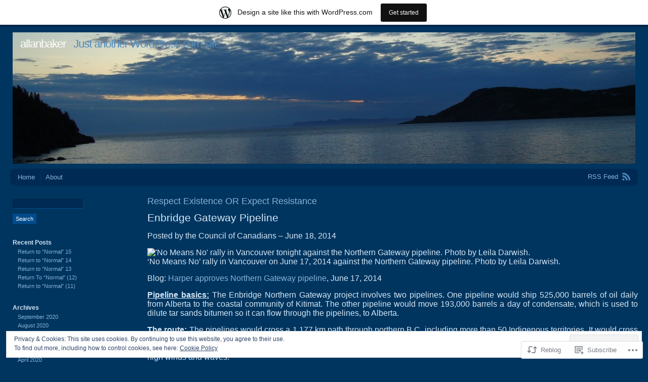

--- FILE ---
content_type: text/html; charset=UTF-8
request_url: https://allanbaker.wordpress.com/2014/06/18/respect-existence-or-expect-resistance/
body_size: 21792
content:
<!DOCTYPE html PUBLIC "-//W3C//DTD XHTML 1.0 Transitional//EN" "http://www.w3.org/TR/xhtml1/DTD/xhtml1-transitional.dtd">
<html xmlns="http://www.w3.org/1999/xhtml" lang="en">
<head profile="http://gmpg.org/xfn/11">
<meta http-equiv="Content-Type" content="text/html; charset=UTF-8" />
<title>Respect Existence OR Expect Resistance | allanbaker</title>
<link rel="pingback" href="https://allanbaker.wordpress.com/xmlrpc.php" />
<meta name='robots' content='max-image-preview:large' />
<link rel='dns-prefetch' href='//s0.wp.com' />
<link rel='dns-prefetch' href='//af.pubmine.com' />
<link rel="alternate" type="application/rss+xml" title="allanbaker &raquo; Feed" href="https://allanbaker.wordpress.com/feed/" />
<link rel="alternate" type="application/rss+xml" title="allanbaker &raquo; Comments Feed" href="https://allanbaker.wordpress.com/comments/feed/" />
	<script type="text/javascript">
		/* <![CDATA[ */
		function addLoadEvent(func) {
			var oldonload = window.onload;
			if (typeof window.onload != 'function') {
				window.onload = func;
			} else {
				window.onload = function () {
					oldonload();
					func();
				}
			}
		}
		/* ]]> */
	</script>
	<link crossorigin='anonymous' rel='stylesheet' id='all-css-0-1' href='/_static/??-eJx9jFsKAjEMRTdkjYNS8UNcS2caSqfpg0lKcfdORRQf+BM4ufceaEVNOQkmgVhVoep8YmjeOhQGrGuag0dFpoFgLGQEGViuhNuJeQO/BTNKMVN4MMSc+7GV1vGCXWJVySwf9E9JPuBLfKev+kjZPQfRLAHFJ6dGs8Baff/08SWeh6Me9GF30vv5BiA5ZKI=&cssminify=yes' type='text/css' media='all' />
<style id='wp-emoji-styles-inline-css'>

	img.wp-smiley, img.emoji {
		display: inline !important;
		border: none !important;
		box-shadow: none !important;
		height: 1em !important;
		width: 1em !important;
		margin: 0 0.07em !important;
		vertical-align: -0.1em !important;
		background: none !important;
		padding: 0 !important;
	}
/*# sourceURL=wp-emoji-styles-inline-css */
</style>
<link crossorigin='anonymous' rel='stylesheet' id='all-css-2-1' href='/wp-content/plugins/gutenberg-core/v22.4.0/build/styles/block-library/style.min.css?m=1768935615i&cssminify=yes' type='text/css' media='all' />
<style id='wp-block-library-inline-css'>
.has-text-align-justify {
	text-align:justify;
}
.has-text-align-justify{text-align:justify;}

/*# sourceURL=wp-block-library-inline-css */
</style><style id='global-styles-inline-css'>
:root{--wp--preset--aspect-ratio--square: 1;--wp--preset--aspect-ratio--4-3: 4/3;--wp--preset--aspect-ratio--3-4: 3/4;--wp--preset--aspect-ratio--3-2: 3/2;--wp--preset--aspect-ratio--2-3: 2/3;--wp--preset--aspect-ratio--16-9: 16/9;--wp--preset--aspect-ratio--9-16: 9/16;--wp--preset--color--black: #000000;--wp--preset--color--cyan-bluish-gray: #abb8c3;--wp--preset--color--white: #ffffff;--wp--preset--color--pale-pink: #f78da7;--wp--preset--color--vivid-red: #cf2e2e;--wp--preset--color--luminous-vivid-orange: #ff6900;--wp--preset--color--luminous-vivid-amber: #fcb900;--wp--preset--color--light-green-cyan: #7bdcb5;--wp--preset--color--vivid-green-cyan: #00d084;--wp--preset--color--pale-cyan-blue: #8ed1fc;--wp--preset--color--vivid-cyan-blue: #0693e3;--wp--preset--color--vivid-purple: #9b51e0;--wp--preset--gradient--vivid-cyan-blue-to-vivid-purple: linear-gradient(135deg,rgb(6,147,227) 0%,rgb(155,81,224) 100%);--wp--preset--gradient--light-green-cyan-to-vivid-green-cyan: linear-gradient(135deg,rgb(122,220,180) 0%,rgb(0,208,130) 100%);--wp--preset--gradient--luminous-vivid-amber-to-luminous-vivid-orange: linear-gradient(135deg,rgb(252,185,0) 0%,rgb(255,105,0) 100%);--wp--preset--gradient--luminous-vivid-orange-to-vivid-red: linear-gradient(135deg,rgb(255,105,0) 0%,rgb(207,46,46) 100%);--wp--preset--gradient--very-light-gray-to-cyan-bluish-gray: linear-gradient(135deg,rgb(238,238,238) 0%,rgb(169,184,195) 100%);--wp--preset--gradient--cool-to-warm-spectrum: linear-gradient(135deg,rgb(74,234,220) 0%,rgb(151,120,209) 20%,rgb(207,42,186) 40%,rgb(238,44,130) 60%,rgb(251,105,98) 80%,rgb(254,248,76) 100%);--wp--preset--gradient--blush-light-purple: linear-gradient(135deg,rgb(255,206,236) 0%,rgb(152,150,240) 100%);--wp--preset--gradient--blush-bordeaux: linear-gradient(135deg,rgb(254,205,165) 0%,rgb(254,45,45) 50%,rgb(107,0,62) 100%);--wp--preset--gradient--luminous-dusk: linear-gradient(135deg,rgb(255,203,112) 0%,rgb(199,81,192) 50%,rgb(65,88,208) 100%);--wp--preset--gradient--pale-ocean: linear-gradient(135deg,rgb(255,245,203) 0%,rgb(182,227,212) 50%,rgb(51,167,181) 100%);--wp--preset--gradient--electric-grass: linear-gradient(135deg,rgb(202,248,128) 0%,rgb(113,206,126) 100%);--wp--preset--gradient--midnight: linear-gradient(135deg,rgb(2,3,129) 0%,rgb(40,116,252) 100%);--wp--preset--font-size--small: 13px;--wp--preset--font-size--medium: 20px;--wp--preset--font-size--large: 36px;--wp--preset--font-size--x-large: 42px;--wp--preset--font-family--albert-sans: 'Albert Sans', sans-serif;--wp--preset--font-family--alegreya: Alegreya, serif;--wp--preset--font-family--arvo: Arvo, serif;--wp--preset--font-family--bodoni-moda: 'Bodoni Moda', serif;--wp--preset--font-family--bricolage-grotesque: 'Bricolage Grotesque', sans-serif;--wp--preset--font-family--cabin: Cabin, sans-serif;--wp--preset--font-family--chivo: Chivo, sans-serif;--wp--preset--font-family--commissioner: Commissioner, sans-serif;--wp--preset--font-family--cormorant: Cormorant, serif;--wp--preset--font-family--courier-prime: 'Courier Prime', monospace;--wp--preset--font-family--crimson-pro: 'Crimson Pro', serif;--wp--preset--font-family--dm-mono: 'DM Mono', monospace;--wp--preset--font-family--dm-sans: 'DM Sans', sans-serif;--wp--preset--font-family--dm-serif-display: 'DM Serif Display', serif;--wp--preset--font-family--domine: Domine, serif;--wp--preset--font-family--eb-garamond: 'EB Garamond', serif;--wp--preset--font-family--epilogue: Epilogue, sans-serif;--wp--preset--font-family--fahkwang: Fahkwang, sans-serif;--wp--preset--font-family--figtree: Figtree, sans-serif;--wp--preset--font-family--fira-sans: 'Fira Sans', sans-serif;--wp--preset--font-family--fjalla-one: 'Fjalla One', sans-serif;--wp--preset--font-family--fraunces: Fraunces, serif;--wp--preset--font-family--gabarito: Gabarito, system-ui;--wp--preset--font-family--ibm-plex-mono: 'IBM Plex Mono', monospace;--wp--preset--font-family--ibm-plex-sans: 'IBM Plex Sans', sans-serif;--wp--preset--font-family--ibarra-real-nova: 'Ibarra Real Nova', serif;--wp--preset--font-family--instrument-serif: 'Instrument Serif', serif;--wp--preset--font-family--inter: Inter, sans-serif;--wp--preset--font-family--josefin-sans: 'Josefin Sans', sans-serif;--wp--preset--font-family--jost: Jost, sans-serif;--wp--preset--font-family--libre-baskerville: 'Libre Baskerville', serif;--wp--preset--font-family--libre-franklin: 'Libre Franklin', sans-serif;--wp--preset--font-family--literata: Literata, serif;--wp--preset--font-family--lora: Lora, serif;--wp--preset--font-family--merriweather: Merriweather, serif;--wp--preset--font-family--montserrat: Montserrat, sans-serif;--wp--preset--font-family--newsreader: Newsreader, serif;--wp--preset--font-family--noto-sans-mono: 'Noto Sans Mono', sans-serif;--wp--preset--font-family--nunito: Nunito, sans-serif;--wp--preset--font-family--open-sans: 'Open Sans', sans-serif;--wp--preset--font-family--overpass: Overpass, sans-serif;--wp--preset--font-family--pt-serif: 'PT Serif', serif;--wp--preset--font-family--petrona: Petrona, serif;--wp--preset--font-family--piazzolla: Piazzolla, serif;--wp--preset--font-family--playfair-display: 'Playfair Display', serif;--wp--preset--font-family--plus-jakarta-sans: 'Plus Jakarta Sans', sans-serif;--wp--preset--font-family--poppins: Poppins, sans-serif;--wp--preset--font-family--raleway: Raleway, sans-serif;--wp--preset--font-family--roboto: Roboto, sans-serif;--wp--preset--font-family--roboto-slab: 'Roboto Slab', serif;--wp--preset--font-family--rubik: Rubik, sans-serif;--wp--preset--font-family--rufina: Rufina, serif;--wp--preset--font-family--sora: Sora, sans-serif;--wp--preset--font-family--source-sans-3: 'Source Sans 3', sans-serif;--wp--preset--font-family--source-serif-4: 'Source Serif 4', serif;--wp--preset--font-family--space-mono: 'Space Mono', monospace;--wp--preset--font-family--syne: Syne, sans-serif;--wp--preset--font-family--texturina: Texturina, serif;--wp--preset--font-family--urbanist: Urbanist, sans-serif;--wp--preset--font-family--work-sans: 'Work Sans', sans-serif;--wp--preset--spacing--20: 0.44rem;--wp--preset--spacing--30: 0.67rem;--wp--preset--spacing--40: 1rem;--wp--preset--spacing--50: 1.5rem;--wp--preset--spacing--60: 2.25rem;--wp--preset--spacing--70: 3.38rem;--wp--preset--spacing--80: 5.06rem;--wp--preset--shadow--natural: 6px 6px 9px rgba(0, 0, 0, 0.2);--wp--preset--shadow--deep: 12px 12px 50px rgba(0, 0, 0, 0.4);--wp--preset--shadow--sharp: 6px 6px 0px rgba(0, 0, 0, 0.2);--wp--preset--shadow--outlined: 6px 6px 0px -3px rgb(255, 255, 255), 6px 6px rgb(0, 0, 0);--wp--preset--shadow--crisp: 6px 6px 0px rgb(0, 0, 0);}:where(body) { margin: 0; }:where(.is-layout-flex){gap: 0.5em;}:where(.is-layout-grid){gap: 0.5em;}body .is-layout-flex{display: flex;}.is-layout-flex{flex-wrap: wrap;align-items: center;}.is-layout-flex > :is(*, div){margin: 0;}body .is-layout-grid{display: grid;}.is-layout-grid > :is(*, div){margin: 0;}body{padding-top: 0px;padding-right: 0px;padding-bottom: 0px;padding-left: 0px;}:root :where(.wp-element-button, .wp-block-button__link){background-color: #32373c;border-width: 0;color: #fff;font-family: inherit;font-size: inherit;font-style: inherit;font-weight: inherit;letter-spacing: inherit;line-height: inherit;padding-top: calc(0.667em + 2px);padding-right: calc(1.333em + 2px);padding-bottom: calc(0.667em + 2px);padding-left: calc(1.333em + 2px);text-decoration: none;text-transform: inherit;}.has-black-color{color: var(--wp--preset--color--black) !important;}.has-cyan-bluish-gray-color{color: var(--wp--preset--color--cyan-bluish-gray) !important;}.has-white-color{color: var(--wp--preset--color--white) !important;}.has-pale-pink-color{color: var(--wp--preset--color--pale-pink) !important;}.has-vivid-red-color{color: var(--wp--preset--color--vivid-red) !important;}.has-luminous-vivid-orange-color{color: var(--wp--preset--color--luminous-vivid-orange) !important;}.has-luminous-vivid-amber-color{color: var(--wp--preset--color--luminous-vivid-amber) !important;}.has-light-green-cyan-color{color: var(--wp--preset--color--light-green-cyan) !important;}.has-vivid-green-cyan-color{color: var(--wp--preset--color--vivid-green-cyan) !important;}.has-pale-cyan-blue-color{color: var(--wp--preset--color--pale-cyan-blue) !important;}.has-vivid-cyan-blue-color{color: var(--wp--preset--color--vivid-cyan-blue) !important;}.has-vivid-purple-color{color: var(--wp--preset--color--vivid-purple) !important;}.has-black-background-color{background-color: var(--wp--preset--color--black) !important;}.has-cyan-bluish-gray-background-color{background-color: var(--wp--preset--color--cyan-bluish-gray) !important;}.has-white-background-color{background-color: var(--wp--preset--color--white) !important;}.has-pale-pink-background-color{background-color: var(--wp--preset--color--pale-pink) !important;}.has-vivid-red-background-color{background-color: var(--wp--preset--color--vivid-red) !important;}.has-luminous-vivid-orange-background-color{background-color: var(--wp--preset--color--luminous-vivid-orange) !important;}.has-luminous-vivid-amber-background-color{background-color: var(--wp--preset--color--luminous-vivid-amber) !important;}.has-light-green-cyan-background-color{background-color: var(--wp--preset--color--light-green-cyan) !important;}.has-vivid-green-cyan-background-color{background-color: var(--wp--preset--color--vivid-green-cyan) !important;}.has-pale-cyan-blue-background-color{background-color: var(--wp--preset--color--pale-cyan-blue) !important;}.has-vivid-cyan-blue-background-color{background-color: var(--wp--preset--color--vivid-cyan-blue) !important;}.has-vivid-purple-background-color{background-color: var(--wp--preset--color--vivid-purple) !important;}.has-black-border-color{border-color: var(--wp--preset--color--black) !important;}.has-cyan-bluish-gray-border-color{border-color: var(--wp--preset--color--cyan-bluish-gray) !important;}.has-white-border-color{border-color: var(--wp--preset--color--white) !important;}.has-pale-pink-border-color{border-color: var(--wp--preset--color--pale-pink) !important;}.has-vivid-red-border-color{border-color: var(--wp--preset--color--vivid-red) !important;}.has-luminous-vivid-orange-border-color{border-color: var(--wp--preset--color--luminous-vivid-orange) !important;}.has-luminous-vivid-amber-border-color{border-color: var(--wp--preset--color--luminous-vivid-amber) !important;}.has-light-green-cyan-border-color{border-color: var(--wp--preset--color--light-green-cyan) !important;}.has-vivid-green-cyan-border-color{border-color: var(--wp--preset--color--vivid-green-cyan) !important;}.has-pale-cyan-blue-border-color{border-color: var(--wp--preset--color--pale-cyan-blue) !important;}.has-vivid-cyan-blue-border-color{border-color: var(--wp--preset--color--vivid-cyan-blue) !important;}.has-vivid-purple-border-color{border-color: var(--wp--preset--color--vivid-purple) !important;}.has-vivid-cyan-blue-to-vivid-purple-gradient-background{background: var(--wp--preset--gradient--vivid-cyan-blue-to-vivid-purple) !important;}.has-light-green-cyan-to-vivid-green-cyan-gradient-background{background: var(--wp--preset--gradient--light-green-cyan-to-vivid-green-cyan) !important;}.has-luminous-vivid-amber-to-luminous-vivid-orange-gradient-background{background: var(--wp--preset--gradient--luminous-vivid-amber-to-luminous-vivid-orange) !important;}.has-luminous-vivid-orange-to-vivid-red-gradient-background{background: var(--wp--preset--gradient--luminous-vivid-orange-to-vivid-red) !important;}.has-very-light-gray-to-cyan-bluish-gray-gradient-background{background: var(--wp--preset--gradient--very-light-gray-to-cyan-bluish-gray) !important;}.has-cool-to-warm-spectrum-gradient-background{background: var(--wp--preset--gradient--cool-to-warm-spectrum) !important;}.has-blush-light-purple-gradient-background{background: var(--wp--preset--gradient--blush-light-purple) !important;}.has-blush-bordeaux-gradient-background{background: var(--wp--preset--gradient--blush-bordeaux) !important;}.has-luminous-dusk-gradient-background{background: var(--wp--preset--gradient--luminous-dusk) !important;}.has-pale-ocean-gradient-background{background: var(--wp--preset--gradient--pale-ocean) !important;}.has-electric-grass-gradient-background{background: var(--wp--preset--gradient--electric-grass) !important;}.has-midnight-gradient-background{background: var(--wp--preset--gradient--midnight) !important;}.has-small-font-size{font-size: var(--wp--preset--font-size--small) !important;}.has-medium-font-size{font-size: var(--wp--preset--font-size--medium) !important;}.has-large-font-size{font-size: var(--wp--preset--font-size--large) !important;}.has-x-large-font-size{font-size: var(--wp--preset--font-size--x-large) !important;}.has-albert-sans-font-family{font-family: var(--wp--preset--font-family--albert-sans) !important;}.has-alegreya-font-family{font-family: var(--wp--preset--font-family--alegreya) !important;}.has-arvo-font-family{font-family: var(--wp--preset--font-family--arvo) !important;}.has-bodoni-moda-font-family{font-family: var(--wp--preset--font-family--bodoni-moda) !important;}.has-bricolage-grotesque-font-family{font-family: var(--wp--preset--font-family--bricolage-grotesque) !important;}.has-cabin-font-family{font-family: var(--wp--preset--font-family--cabin) !important;}.has-chivo-font-family{font-family: var(--wp--preset--font-family--chivo) !important;}.has-commissioner-font-family{font-family: var(--wp--preset--font-family--commissioner) !important;}.has-cormorant-font-family{font-family: var(--wp--preset--font-family--cormorant) !important;}.has-courier-prime-font-family{font-family: var(--wp--preset--font-family--courier-prime) !important;}.has-crimson-pro-font-family{font-family: var(--wp--preset--font-family--crimson-pro) !important;}.has-dm-mono-font-family{font-family: var(--wp--preset--font-family--dm-mono) !important;}.has-dm-sans-font-family{font-family: var(--wp--preset--font-family--dm-sans) !important;}.has-dm-serif-display-font-family{font-family: var(--wp--preset--font-family--dm-serif-display) !important;}.has-domine-font-family{font-family: var(--wp--preset--font-family--domine) !important;}.has-eb-garamond-font-family{font-family: var(--wp--preset--font-family--eb-garamond) !important;}.has-epilogue-font-family{font-family: var(--wp--preset--font-family--epilogue) !important;}.has-fahkwang-font-family{font-family: var(--wp--preset--font-family--fahkwang) !important;}.has-figtree-font-family{font-family: var(--wp--preset--font-family--figtree) !important;}.has-fira-sans-font-family{font-family: var(--wp--preset--font-family--fira-sans) !important;}.has-fjalla-one-font-family{font-family: var(--wp--preset--font-family--fjalla-one) !important;}.has-fraunces-font-family{font-family: var(--wp--preset--font-family--fraunces) !important;}.has-gabarito-font-family{font-family: var(--wp--preset--font-family--gabarito) !important;}.has-ibm-plex-mono-font-family{font-family: var(--wp--preset--font-family--ibm-plex-mono) !important;}.has-ibm-plex-sans-font-family{font-family: var(--wp--preset--font-family--ibm-plex-sans) !important;}.has-ibarra-real-nova-font-family{font-family: var(--wp--preset--font-family--ibarra-real-nova) !important;}.has-instrument-serif-font-family{font-family: var(--wp--preset--font-family--instrument-serif) !important;}.has-inter-font-family{font-family: var(--wp--preset--font-family--inter) !important;}.has-josefin-sans-font-family{font-family: var(--wp--preset--font-family--josefin-sans) !important;}.has-jost-font-family{font-family: var(--wp--preset--font-family--jost) !important;}.has-libre-baskerville-font-family{font-family: var(--wp--preset--font-family--libre-baskerville) !important;}.has-libre-franklin-font-family{font-family: var(--wp--preset--font-family--libre-franklin) !important;}.has-literata-font-family{font-family: var(--wp--preset--font-family--literata) !important;}.has-lora-font-family{font-family: var(--wp--preset--font-family--lora) !important;}.has-merriweather-font-family{font-family: var(--wp--preset--font-family--merriweather) !important;}.has-montserrat-font-family{font-family: var(--wp--preset--font-family--montserrat) !important;}.has-newsreader-font-family{font-family: var(--wp--preset--font-family--newsreader) !important;}.has-noto-sans-mono-font-family{font-family: var(--wp--preset--font-family--noto-sans-mono) !important;}.has-nunito-font-family{font-family: var(--wp--preset--font-family--nunito) !important;}.has-open-sans-font-family{font-family: var(--wp--preset--font-family--open-sans) !important;}.has-overpass-font-family{font-family: var(--wp--preset--font-family--overpass) !important;}.has-pt-serif-font-family{font-family: var(--wp--preset--font-family--pt-serif) !important;}.has-petrona-font-family{font-family: var(--wp--preset--font-family--petrona) !important;}.has-piazzolla-font-family{font-family: var(--wp--preset--font-family--piazzolla) !important;}.has-playfair-display-font-family{font-family: var(--wp--preset--font-family--playfair-display) !important;}.has-plus-jakarta-sans-font-family{font-family: var(--wp--preset--font-family--plus-jakarta-sans) !important;}.has-poppins-font-family{font-family: var(--wp--preset--font-family--poppins) !important;}.has-raleway-font-family{font-family: var(--wp--preset--font-family--raleway) !important;}.has-roboto-font-family{font-family: var(--wp--preset--font-family--roboto) !important;}.has-roboto-slab-font-family{font-family: var(--wp--preset--font-family--roboto-slab) !important;}.has-rubik-font-family{font-family: var(--wp--preset--font-family--rubik) !important;}.has-rufina-font-family{font-family: var(--wp--preset--font-family--rufina) !important;}.has-sora-font-family{font-family: var(--wp--preset--font-family--sora) !important;}.has-source-sans-3-font-family{font-family: var(--wp--preset--font-family--source-sans-3) !important;}.has-source-serif-4-font-family{font-family: var(--wp--preset--font-family--source-serif-4) !important;}.has-space-mono-font-family{font-family: var(--wp--preset--font-family--space-mono) !important;}.has-syne-font-family{font-family: var(--wp--preset--font-family--syne) !important;}.has-texturina-font-family{font-family: var(--wp--preset--font-family--texturina) !important;}.has-urbanist-font-family{font-family: var(--wp--preset--font-family--urbanist) !important;}.has-work-sans-font-family{font-family: var(--wp--preset--font-family--work-sans) !important;}
/*# sourceURL=global-styles-inline-css */
</style>

<style id='classic-theme-styles-inline-css'>
.wp-block-button__link{background-color:#32373c;border-radius:9999px;box-shadow:none;color:#fff;font-size:1.125em;padding:calc(.667em + 2px) calc(1.333em + 2px);text-decoration:none}.wp-block-file__button{background:#32373c;color:#fff}.wp-block-accordion-heading{margin:0}.wp-block-accordion-heading__toggle{background-color:inherit!important;color:inherit!important}.wp-block-accordion-heading__toggle:not(:focus-visible){outline:none}.wp-block-accordion-heading__toggle:focus,.wp-block-accordion-heading__toggle:hover{background-color:inherit!important;border:none;box-shadow:none;color:inherit;padding:var(--wp--preset--spacing--20,1em) 0;text-decoration:none}.wp-block-accordion-heading__toggle:focus-visible{outline:auto;outline-offset:0}
/*# sourceURL=/wp-content/plugins/gutenberg-core/v22.4.0/build/styles/block-library/classic.min.css */
</style>
<link crossorigin='anonymous' rel='stylesheet' id='all-css-4-1' href='/_static/??-eJx9jEEKAjEMRS9kDHVEcSGepe3EWmna0rQM3t6IG0WZTfj/815wqeBL7pQ78oCaRohZ0JdGunO1HZVgmqOlRKzY1ots8L+2VHXAudpIBPRyHAz9pqL8eO8Z63Bo89zIovRHorX/jVwqQWNApT7qmhSoQCre9ljyV4FrsrG91AufzXFvDqdp2pn7E7GYZvA=&cssminify=yes' type='text/css' media='all' />
<link crossorigin='anonymous' rel='stylesheet' id='print-css-5-1' href='/wp-content/mu-plugins/global-print/global-print.css?m=1465851035i&cssminify=yes' type='text/css' media='print' />
<style id='jetpack-global-styles-frontend-style-inline-css'>
:root { --font-headings: unset; --font-base: unset; --font-headings-default: -apple-system,BlinkMacSystemFont,"Segoe UI",Roboto,Oxygen-Sans,Ubuntu,Cantarell,"Helvetica Neue",sans-serif; --font-base-default: -apple-system,BlinkMacSystemFont,"Segoe UI",Roboto,Oxygen-Sans,Ubuntu,Cantarell,"Helvetica Neue",sans-serif;}
/*# sourceURL=jetpack-global-styles-frontend-style-inline-css */
</style>
<link crossorigin='anonymous' rel='stylesheet' id='all-css-8-1' href='/_static/??-eJyNjcEKwjAQRH/IuFRT6kX8FNkmS5K6yQY3Qfx7bfEiXrwM82B4A49qnJRGpUHupnIPqSgs1Cq624chi6zhO5OCRryTR++fW00l7J3qDv43XVNxoOISsmEJol/wY2uR8vs3WggsM/I6uOTzMI3Hw8lOg11eUT1JKA==&cssminify=yes' type='text/css' media='all' />
<script type="text/javascript" id="jetpack_related-posts-js-extra">
/* <![CDATA[ */
var related_posts_js_options = {"post_heading":"h4"};
//# sourceURL=jetpack_related-posts-js-extra
/* ]]> */
</script>
<script type="text/javascript" id="wpcom-actionbar-placeholder-js-extra">
/* <![CDATA[ */
var actionbardata = {"siteID":"28659548","postID":"2035","siteURL":"https://allanbaker.wordpress.com","xhrURL":"https://allanbaker.wordpress.com/wp-admin/admin-ajax.php","nonce":"517de47012","isLoggedIn":"","statusMessage":"","subsEmailDefault":"instantly","proxyScriptUrl":"https://s0.wp.com/wp-content/js/wpcom-proxy-request.js?m=1513050504i&amp;ver=20211021","shortlink":"https://wp.me/p1WfEM-wP","i18n":{"followedText":"New posts from this site will now appear in your \u003Ca href=\"https://wordpress.com/reader\"\u003EReader\u003C/a\u003E","foldBar":"Collapse this bar","unfoldBar":"Expand this bar","shortLinkCopied":"Shortlink copied to clipboard."}};
//# sourceURL=wpcom-actionbar-placeholder-js-extra
/* ]]> */
</script>
<script type="text/javascript" id="jetpack-mu-wpcom-settings-js-before">
/* <![CDATA[ */
var JETPACK_MU_WPCOM_SETTINGS = {"assetsUrl":"https://s0.wp.com/wp-content/mu-plugins/jetpack-mu-wpcom-plugin/moon/jetpack_vendor/automattic/jetpack-mu-wpcom/src/build/"};
//# sourceURL=jetpack-mu-wpcom-settings-js-before
/* ]]> */
</script>
<script crossorigin='anonymous' type='text/javascript'  src='/_static/??-eJxdjd0KwjAMhV/ILHNQvRIfRbq2jNY2CU236du7gYh6dfg4f7gKOKYWqGGZQfI8RVJMoYl19zdjYSa8RXI4zjF7rCHbFjwIa9Nf6kqkLukBv4bTlskNpPLj+e+NmafP7crVW6/gslUNuhddEVyGXYCYYPJSt4lruRzPxvT9aRhMegHKMEgx'></script>
<script type="text/javascript" id="rlt-proxy-js-after">
/* <![CDATA[ */
	rltInitialize( {"token":null,"iframeOrigins":["https:\/\/widgets.wp.com"]} );
//# sourceURL=rlt-proxy-js-after
/* ]]> */
</script>
<link rel="EditURI" type="application/rsd+xml" title="RSD" href="https://allanbaker.wordpress.com/xmlrpc.php?rsd" />
<meta name="generator" content="WordPress.com" />
<link rel="canonical" href="https://allanbaker.wordpress.com/2014/06/18/respect-existence-or-expect-resistance/" />
<link rel='shortlink' href='https://wp.me/p1WfEM-wP' />
<link rel="alternate" type="application/json+oembed" href="https://public-api.wordpress.com/oembed/?format=json&amp;url=https%3A%2F%2Fallanbaker.wordpress.com%2F2014%2F06%2F18%2Frespect-existence-or-expect-resistance%2F&amp;for=wpcom-auto-discovery" /><link rel="alternate" type="application/xml+oembed" href="https://public-api.wordpress.com/oembed/?format=xml&amp;url=https%3A%2F%2Fallanbaker.wordpress.com%2F2014%2F06%2F18%2Frespect-existence-or-expect-resistance%2F&amp;for=wpcom-auto-discovery" />
<!-- Jetpack Open Graph Tags -->
<meta property="og:type" content="article" />
<meta property="og:title" content="Respect Existence OR Expect Resistance" />
<meta property="og:url" content="https://allanbaker.wordpress.com/2014/06/18/respect-existence-or-expect-resistance/" />
<meta property="og:description" content="Enbridge Gateway Pipeline Posted by the Council of Canadians &#8211; June 18, 2014 &#8216;No Means No&#8217; rally in Vancouver on June 17, 2014 against the Northern Gateway pipeline. Photo by Leil…" />
<meta property="article:published_time" content="2014-06-18T23:07:44+00:00" />
<meta property="article:modified_time" content="2014-06-18T23:07:44+00:00" />
<meta property="og:site_name" content="allanbaker" />
<meta property="og:image" content="https://farm3.staticflickr.com/2903/14428113396_db6746ace9_z.jpg" />
<meta property="og:image:secure_url" content="https://i0.wp.com/farm3.staticflickr.com/2903/14428113396_db6746ace9_z.jpg?ssl=1" />
<meta property="og:image:alt" content="&#039;No Means No&#039; rally in Vancouver tonight against the Northern Gateway pipeline. Photo by Leila Darwish." />
<meta property="og:locale" content="en_US" />
<meta property="fb:app_id" content="249643311490" />
<meta property="article:publisher" content="https://www.facebook.com/WordPresscom" />
<meta name="twitter:text:title" content="Respect Existence OR Expect&nbsp;Resistance" />
<meta name="twitter:image" content="https://farm3.staticflickr.com/2903/14428113396_db6746ace9_z.jpg?w=144" />
<meta name="twitter:image:alt" content="&#039;No Means No&#039; rally in Vancouver tonight against the Northern Gateway pipeline. Photo by Leila Darwish." />
<meta name="twitter:card" content="summary" />

<!-- End Jetpack Open Graph Tags -->
<link rel="shortcut icon" type="image/x-icon" href="https://s0.wp.com/i/favicon.ico?m=1713425267i" sizes="16x16 24x24 32x32 48x48" />
<link rel="icon" type="image/x-icon" href="https://s0.wp.com/i/favicon.ico?m=1713425267i" sizes="16x16 24x24 32x32 48x48" />
<link rel="apple-touch-icon" href="https://s0.wp.com/i/webclip.png?m=1713868326i" />
<link rel='openid.server' href='https://allanbaker.wordpress.com/?openidserver=1' />
<link rel='openid.delegate' href='https://allanbaker.wordpress.com/' />
<link rel="search" type="application/opensearchdescription+xml" href="https://allanbaker.wordpress.com/osd.xml" title="allanbaker" />
<link rel="search" type="application/opensearchdescription+xml" href="https://s1.wp.com/opensearch.xml" title="WordPress.com" />
		<style id="wpcom-hotfix-masterbar-style">
			@media screen and (min-width: 783px) {
				#wpadminbar .quicklinks li#wp-admin-bar-my-account.with-avatar > a img {
					margin-top: 5px;
				}
			}
		</style>
		<meta name="description" content="Enbridge Gateway Pipeline Posted by the Council of Canadians - June 18, 2014 &#039;No Means No&#039; rally in Vancouver on June 17, 2014 against the Northern Gateway pipeline. Photo by Leila Darwish. Blog: Harper approves Northern Gateway pipeline, June 17, 2014 Pipeline basics: The Enbridge Northern Gateway project involves two pipelines. One pipeline would ship 525,000 barrels&hellip;" />
	<style type="text/css">
			#header img {
			max-width: 100%;
		}
		#header {
			position: relative;
		}
		#header h1 {
			position: absolute;
				top: 0;
				left: 20px;
			color: #4e8abe;
		}
				#header h1 {
			color: #4e8abe;
		}
		</style>
	<script type="text/javascript">
/* <![CDATA[ */
var wa_client = {}; wa_client.cmd = []; wa_client.config = { 'blog_id': 28659548, 'blog_language': 'en', 'is_wordads': false, 'hosting_type': 0, 'afp_account_id': null, 'afp_host_id': 5038568878849053, 'theme': 'pub/andrea', '_': { 'title': 'Advertisement', 'privacy_settings': 'Privacy Settings' }, 'formats': [ 'inline', 'belowpost', 'bottom_sticky', 'sidebar_sticky_right', 'sidebar', 'gutenberg_rectangle', 'gutenberg_leaderboard', 'gutenberg_mobile_leaderboard', 'gutenberg_skyscraper' ] };
/* ]]> */
</script>
		<script type="text/javascript">

			window.doNotSellCallback = function() {

				var linkElements = [
					'a[href="https://wordpress.com/?ref=footer_blog"]',
					'a[href="https://wordpress.com/?ref=footer_website"]',
					'a[href="https://wordpress.com/?ref=vertical_footer"]',
					'a[href^="https://wordpress.com/?ref=footer_segment_"]',
				].join(',');

				var dnsLink = document.createElement( 'a' );
				dnsLink.href = 'https://wordpress.com/advertising-program-optout/';
				dnsLink.classList.add( 'do-not-sell-link' );
				dnsLink.rel = 'nofollow';
				dnsLink.style.marginLeft = '0.5em';
				dnsLink.textContent = 'Do Not Sell or Share My Personal Information';

				var creditLinks = document.querySelectorAll( linkElements );

				if ( 0 === creditLinks.length ) {
					return false;
				}

				Array.prototype.forEach.call( creditLinks, function( el ) {
					el.insertAdjacentElement( 'afterend', dnsLink );
				});

				return true;
			};

		</script>
		<script type="text/javascript">
	window.google_analytics_uacct = "UA-52447-2";
</script>

<script type="text/javascript">
	var _gaq = _gaq || [];
	_gaq.push(['_setAccount', 'UA-52447-2']);
	_gaq.push(['_gat._anonymizeIp']);
	_gaq.push(['_setDomainName', 'wordpress.com']);
	_gaq.push(['_initData']);
	_gaq.push(['_trackPageview']);

	(function() {
		var ga = document.createElement('script'); ga.type = 'text/javascript'; ga.async = true;
		ga.src = ('https:' == document.location.protocol ? 'https://ssl' : 'http://www') + '.google-analytics.com/ga.js';
		(document.getElementsByTagName('head')[0] || document.getElementsByTagName('body')[0]).appendChild(ga);
	})();
</script>
<link crossorigin='anonymous' rel='stylesheet' id='all-css-0-3' href='/wp-content/mu-plugins/jetpack-plugin/moon/_inc/build/subscriptions/subscriptions.min.css?m=1753976312i&cssminify=yes' type='text/css' media='all' />
</head>
<body class="wp-singular post-template-default single single-post postid-2035 single-format-standard wp-theme-pubandrea flexible-width customizer-styles-applied jetpack-reblog-enabled has-marketing-bar has-marketing-bar-theme-andrea">
<div id="wrap" class="group">
	<div id="header">
					<a href="https://allanbaker.wordpress.com//"><img src="https://allanbaker.wordpress.com/wp-content/uploads/2011/10/cropped-dsc010681.jpg" alt="" width="1270" height="260" /></a>
				<h1><a href="https://allanbaker.wordpress.com//">allanbaker</a> &nbsp; Just another WordPress.com site</h1>
	</div>
	<div id="nav" class="group">
		<ul class="menu">
<li ><a href="https://allanbaker.wordpress.com/">Home</a></li><li class="page_item page-item-2"><a href="https://allanbaker.wordpress.com/about/">About</a></li>
</ul>
		<div id="feed"><a href="https://allanbaker.wordpress.com/feed/">RSS Feed</a></div>
	</div>
<div id="content" class="group">

	<h2 class="entry-title"><span>Respect Existence OR Expect&nbsp;Resistance</span></h2>

	<div id="post-2035" class="entry-content post-2035 post type-post status-publish format-standard hentry category-economics category-environment tag-anthropocentrism tag-climate-change tag-council-of-canadians tag-environment-2 tag-northern-gateway-pipeline tag-pipelines tag-tar-sands">
		<h1 id="page-title" class="title">Enbridge Gateway Pipeline</h1>
<h3>Posted by the Council of Canadians &#8211; June 18, 2014</h3>
<article class="node-9654 node node-page view-mode-full clearfix">
<div class="field field-name-body field-type-text-with-summary field-label-hidden">
<div class="field-items">
<div class="field-item even">
<h3 style="text-align:justify;"><img src="https://farm3.staticflickr.com/2903/14428113396_db6746ace9_z.jpg" alt="'No Means No' rally in Vancouver tonight against the Northern Gateway pipeline. Photo by Leila Darwish." /><br />
<span class="editable meta-field photo-desc ">&#8216;No Means No&#8217; rally in Vancouver on June 17, 2014 against the Northern Gateway pipeline. Photo by Leila Darwish.</span></h3>
<h3 style="text-align:justify;">Blog: <a href="http://canadians.org/blog/harper-approves-northern-gateway-pipeline">Harper approves Northern Gateway pipeline</a>, June 17, 2014</h3>
<h3 style="text-align:justify;"><strong><span style="text-decoration:underline;">Pipeline basics:</span> </strong>The Enbridge Northern Gateway project involves two pipelines. One pipeline would ship 525,000 barrels of oil daily from Alberta to the coastal community of Kitimat. The other pipeline would move 193,000 barrels a day of condensate, which is used to dilute tar sands bitumen so it can flow through the pipelines, to Alberta.</h3>
<h3 style="text-align:justify;"><strong><span style="text-decoration:underline;">The route</span>:</strong> The pipelines would cross a 1,177 km path through northern B.C. including more than 50 Indigenous territories. It would cross ecologically sensitive areas including hundreds of salmon-bearing rivers and streams, the Great Bear Rainforest and mountainous and landslide-prone lands. Tankers would bring the crude through ecologically sensitive coastal waters known for being perilous, including high winds and waves.</h3>
<h3 style="text-align:justify;"><strong><span style="text-decoration:underline;">Opposition</span>: </strong>More than 130 Indigenous communities and First Nations have endorsed the landmark “Save the Fraser Declaration” which opposes the project based on the upholding ancestral laws, title, rights and responsibilities. Opposition to the pipeline proposal has also been expressed by the Union of BC Municipalities and Terrace, Prince Rupert and Smithers City Councils. The Council of Canadians, alongside many other social justice and environmental organizations, actively oppose the project through campaigns, events and grassroots mobilization. Public polling in B.C. demonstrates the majority of residents do not support the project.  Many suggest that opposition will include future legal battles, particularly over Indigenous rights, as well as acts of non-violent civil disobedience. There are multiple reasons why opposition to the project is strong and growing. This notably includes the pipeline’s role in helping to drive unsustainable expansion in the tar sands and the risks to the environment, subsistence livelihoods and the tourism and fishing industries from a pipeline and tanker spill. The transport of tar sands crude – bitumen – poses heightened spill risks. Bitumen is more viscous and corrosive then conventional crude oil and needs to be mixed with diluents (solvents such as naphtha and natural gas condensate) and transported at higher pressures and temperature.</h3>
<h3 style="text-align:justify;"><strong><span style="text-decoration:underline;">Where does government stand</span>?</strong> There is an ongoing Joint Review Panel mandated by the Minister of the Environment and the National Energy Board that is reviewing the environmental impacts of the proposed project and whether it is in the national interest. A decision is expected in late 2013. Prime Minister Harper and Natural Resources Minister Joe Oliver are actively promoting the project and have already stated that the project is in the national interest. Former interim Liberal Leader Bob Rae and former interim NDP leader Nicole Turmel have both raised concerns about the project, and have suggested that the NEB decision may not fully address these concerns. The Alberta government promotes the project. The B.C. government is withholding their opinion on the project until the results of the NEB review are available.</h3>
</div>
</div>
</div>
</article>
<div id="atatags-370373-6975f40fd69a1">
		<script type="text/javascript">
			__ATA = window.__ATA || {};
			__ATA.cmd = window.__ATA.cmd || [];
			__ATA.cmd.push(function() {
				__ATA.initVideoSlot('atatags-370373-6975f40fd69a1', {
					sectionId: '370373',
					format: 'inread'
				});
			});
		</script>
	</div><span id="wordads-inline-marker" style="display: none;"></span><div id="jp-post-flair" class="sharedaddy sd-like-enabled sd-sharing-enabled"><div class="sharedaddy sd-sharing-enabled"><div class="robots-nocontent sd-block sd-social sd-social-icon-text sd-sharing"><h3 class="sd-title">Share this:</h3><div class="sd-content"><ul><li class="share-twitter"><a rel="nofollow noopener noreferrer"
				data-shared="sharing-twitter-2035"
				class="share-twitter sd-button share-icon"
				href="https://allanbaker.wordpress.com/2014/06/18/respect-existence-or-expect-resistance/?share=twitter"
				target="_blank"
				aria-labelledby="sharing-twitter-2035"
				>
				<span id="sharing-twitter-2035" hidden>Share on X (Opens in new window)</span>
				<span>X</span>
			</a></li><li class="share-facebook"><a rel="nofollow noopener noreferrer"
				data-shared="sharing-facebook-2035"
				class="share-facebook sd-button share-icon"
				href="https://allanbaker.wordpress.com/2014/06/18/respect-existence-or-expect-resistance/?share=facebook"
				target="_blank"
				aria-labelledby="sharing-facebook-2035"
				>
				<span id="sharing-facebook-2035" hidden>Share on Facebook (Opens in new window)</span>
				<span>Facebook</span>
			</a></li><li class="share-end"></li></ul></div></div></div><div class='sharedaddy sd-block sd-like jetpack-likes-widget-wrapper jetpack-likes-widget-unloaded' id='like-post-wrapper-28659548-2035-6975f40fd6e95' data-src='//widgets.wp.com/likes/index.html?ver=20260125#blog_id=28659548&amp;post_id=2035&amp;origin=allanbaker.wordpress.com&amp;obj_id=28659548-2035-6975f40fd6e95' data-name='like-post-frame-28659548-2035-6975f40fd6e95' data-title='Like or Reblog'><div class='likes-widget-placeholder post-likes-widget-placeholder' style='height: 55px;'><span class='button'><span>Like</span></span> <span class='loading'>Loading...</span></div><span class='sd-text-color'></span><a class='sd-link-color'></a></div>
<div id='jp-relatedposts' class='jp-relatedposts' >
	<h3 class="jp-relatedposts-headline"><em>Related</em></h3>
</div></div>			</div>

	<div class="meta">
		<p>Posted June 18, 2014 by <span class="author vcard"><a class="url fn n" href="https://allanbaker.wordpress.com/author/allanbaker/" title="View all posts by allanbaker">allanbaker</a></span> in <a href="https://allanbaker.wordpress.com/category/economics/" rel="category tag">Economics</a>, <a href="https://allanbaker.wordpress.com/category/environment/" rel="category tag">Environment</a></p>
		<p>Tagged with <a href="https://allanbaker.wordpress.com/tag/anthropocentrism/" rel="tag">anthropocentrism</a>, <a href="https://allanbaker.wordpress.com/tag/climate-change/" rel="tag">climate change</a>, <a href="https://allanbaker.wordpress.com/tag/council-of-canadians/" rel="tag">Council of Canadians</a>, <a href="https://allanbaker.wordpress.com/tag/environment-2/" rel="tag">environment</a>, <a href="https://allanbaker.wordpress.com/tag/northern-gateway-pipeline/" rel="tag">Northern Gateway Pipeline</a>, <a href="https://allanbaker.wordpress.com/tag/pipelines/" rel="tag">pipelines</a>, <a href="https://allanbaker.wordpress.com/tag/tar-sands/" rel="tag">Tar Sands</a></p>	</div>

	<div class="navigation post group">
		<div class="alignleft"><a href="https://allanbaker.wordpress.com/2014/06/18/renewable-energy-provides-6-5-million-jobs-globally/" rel="prev">&laquo; Renewable Energy Provides 6.5 Million Jobs&nbsp;Globally</a></div>
		<div class="alignright" ><a href="https://allanbaker.wordpress.com/2014/06/19/desmond-tutus-visit-to-canadas-tar-sands/" rel="next">Desmond Tutu&#8217;s visit to Canada&#8217;s Tar&nbsp;Sands &raquo;</a></div>
	</div>

	

</div><!-- /#content -->

<div id="sidebar">
	<ul>
	<li id="search-2" class="widget widget_search"><form role="search" method="get" id="searchform" class="searchform" action="https://allanbaker.wordpress.com/">
				<div>
					<label class="screen-reader-text" for="s">Search for:</label>
					<input type="text" value="" name="s" id="s" />
					<input type="submit" id="searchsubmit" value="Search" />
				</div>
			</form></li>
		<li id="recent-posts-2" class="widget widget_recent_entries">
		<h3 class="widget-title">Recent Posts</h3>
		<ul>
											<li>
					<a href="https://allanbaker.wordpress.com/2020/09/13/return-to-normal-15/">Return to &#8220;Normal&#8221; 15</a>
									</li>
											<li>
					<a href="https://allanbaker.wordpress.com/2020/08/28/return-to-normal-14/">Return to &#8220;Normal&#8221; 14</a>
									</li>
											<li>
					<a href="https://allanbaker.wordpress.com/2020/07/16/return-to-normal-13/">Return to &#8220;Normal&#8221; 13</a>
									</li>
											<li>
					<a href="https://allanbaker.wordpress.com/2020/07/11/return-to-normal-12/">Return To &#8220;Normal&#8221; (12)</a>
									</li>
											<li>
					<a href="https://allanbaker.wordpress.com/2020/07/06/return-to-normal-11/">Return to &#8220;Normal&#8221;  (11)</a>
									</li>
					</ul>

		</li><li id="archives-2" class="widget widget_archive"><h3 class="widget-title">Archives</h3>
			<ul>
					<li><a href='https://allanbaker.wordpress.com/2020/09/'>September 2020</a></li>
	<li><a href='https://allanbaker.wordpress.com/2020/08/'>August 2020</a></li>
	<li><a href='https://allanbaker.wordpress.com/2020/07/'>July 2020</a></li>
	<li><a href='https://allanbaker.wordpress.com/2020/06/'>June 2020</a></li>
	<li><a href='https://allanbaker.wordpress.com/2020/05/'>May 2020</a></li>
	<li><a href='https://allanbaker.wordpress.com/2020/04/'>April 2020</a></li>
	<li><a href='https://allanbaker.wordpress.com/2019/07/'>July 2019</a></li>
	<li><a href='https://allanbaker.wordpress.com/2019/05/'>May 2019</a></li>
	<li><a href='https://allanbaker.wordpress.com/2019/03/'>March 2019</a></li>
	<li><a href='https://allanbaker.wordpress.com/2019/02/'>February 2019</a></li>
	<li><a href='https://allanbaker.wordpress.com/2019/01/'>January 2019</a></li>
	<li><a href='https://allanbaker.wordpress.com/2018/12/'>December 2018</a></li>
	<li><a href='https://allanbaker.wordpress.com/2018/11/'>November 2018</a></li>
	<li><a href='https://allanbaker.wordpress.com/2018/10/'>October 2018</a></li>
	<li><a href='https://allanbaker.wordpress.com/2018/09/'>September 2018</a></li>
	<li><a href='https://allanbaker.wordpress.com/2018/08/'>August 2018</a></li>
	<li><a href='https://allanbaker.wordpress.com/2018/07/'>July 2018</a></li>
	<li><a href='https://allanbaker.wordpress.com/2018/06/'>June 2018</a></li>
	<li><a href='https://allanbaker.wordpress.com/2018/05/'>May 2018</a></li>
	<li><a href='https://allanbaker.wordpress.com/2018/04/'>April 2018</a></li>
	<li><a href='https://allanbaker.wordpress.com/2018/03/'>March 2018</a></li>
	<li><a href='https://allanbaker.wordpress.com/2018/02/'>February 2018</a></li>
	<li><a href='https://allanbaker.wordpress.com/2018/01/'>January 2018</a></li>
	<li><a href='https://allanbaker.wordpress.com/2017/10/'>October 2017</a></li>
	<li><a href='https://allanbaker.wordpress.com/2017/09/'>September 2017</a></li>
	<li><a href='https://allanbaker.wordpress.com/2017/08/'>August 2017</a></li>
	<li><a href='https://allanbaker.wordpress.com/2017/07/'>July 2017</a></li>
	<li><a href='https://allanbaker.wordpress.com/2017/06/'>June 2017</a></li>
	<li><a href='https://allanbaker.wordpress.com/2017/05/'>May 2017</a></li>
	<li><a href='https://allanbaker.wordpress.com/2017/03/'>March 2017</a></li>
	<li><a href='https://allanbaker.wordpress.com/2017/02/'>February 2017</a></li>
	<li><a href='https://allanbaker.wordpress.com/2017/01/'>January 2017</a></li>
	<li><a href='https://allanbaker.wordpress.com/2016/12/'>December 2016</a></li>
	<li><a href='https://allanbaker.wordpress.com/2016/11/'>November 2016</a></li>
	<li><a href='https://allanbaker.wordpress.com/2016/10/'>October 2016</a></li>
	<li><a href='https://allanbaker.wordpress.com/2016/09/'>September 2016</a></li>
	<li><a href='https://allanbaker.wordpress.com/2016/08/'>August 2016</a></li>
	<li><a href='https://allanbaker.wordpress.com/2016/07/'>July 2016</a></li>
	<li><a href='https://allanbaker.wordpress.com/2016/05/'>May 2016</a></li>
	<li><a href='https://allanbaker.wordpress.com/2016/03/'>March 2016</a></li>
	<li><a href='https://allanbaker.wordpress.com/2016/02/'>February 2016</a></li>
	<li><a href='https://allanbaker.wordpress.com/2016/01/'>January 2016</a></li>
	<li><a href='https://allanbaker.wordpress.com/2015/12/'>December 2015</a></li>
	<li><a href='https://allanbaker.wordpress.com/2015/11/'>November 2015</a></li>
	<li><a href='https://allanbaker.wordpress.com/2015/10/'>October 2015</a></li>
	<li><a href='https://allanbaker.wordpress.com/2015/09/'>September 2015</a></li>
	<li><a href='https://allanbaker.wordpress.com/2015/08/'>August 2015</a></li>
	<li><a href='https://allanbaker.wordpress.com/2015/07/'>July 2015</a></li>
	<li><a href='https://allanbaker.wordpress.com/2015/06/'>June 2015</a></li>
	<li><a href='https://allanbaker.wordpress.com/2015/05/'>May 2015</a></li>
	<li><a href='https://allanbaker.wordpress.com/2015/04/'>April 2015</a></li>
	<li><a href='https://allanbaker.wordpress.com/2015/03/'>March 2015</a></li>
	<li><a href='https://allanbaker.wordpress.com/2015/02/'>February 2015</a></li>
	<li><a href='https://allanbaker.wordpress.com/2015/01/'>January 2015</a></li>
	<li><a href='https://allanbaker.wordpress.com/2014/12/'>December 2014</a></li>
	<li><a href='https://allanbaker.wordpress.com/2014/11/'>November 2014</a></li>
	<li><a href='https://allanbaker.wordpress.com/2014/10/'>October 2014</a></li>
	<li><a href='https://allanbaker.wordpress.com/2014/09/'>September 2014</a></li>
	<li><a href='https://allanbaker.wordpress.com/2014/08/'>August 2014</a></li>
	<li><a href='https://allanbaker.wordpress.com/2014/07/'>July 2014</a></li>
	<li><a href='https://allanbaker.wordpress.com/2014/06/'>June 2014</a></li>
	<li><a href='https://allanbaker.wordpress.com/2014/05/'>May 2014</a></li>
	<li><a href='https://allanbaker.wordpress.com/2014/04/'>April 2014</a></li>
	<li><a href='https://allanbaker.wordpress.com/2014/03/'>March 2014</a></li>
	<li><a href='https://allanbaker.wordpress.com/2014/02/'>February 2014</a></li>
	<li><a href='https://allanbaker.wordpress.com/2014/01/'>January 2014</a></li>
	<li><a href='https://allanbaker.wordpress.com/2013/12/'>December 2013</a></li>
	<li><a href='https://allanbaker.wordpress.com/2013/11/'>November 2013</a></li>
	<li><a href='https://allanbaker.wordpress.com/2013/10/'>October 2013</a></li>
	<li><a href='https://allanbaker.wordpress.com/2013/09/'>September 2013</a></li>
	<li><a href='https://allanbaker.wordpress.com/2013/08/'>August 2013</a></li>
	<li><a href='https://allanbaker.wordpress.com/2013/07/'>July 2013</a></li>
	<li><a href='https://allanbaker.wordpress.com/2013/05/'>May 2013</a></li>
	<li><a href='https://allanbaker.wordpress.com/2013/04/'>April 2013</a></li>
	<li><a href='https://allanbaker.wordpress.com/2013/03/'>March 2013</a></li>
	<li><a href='https://allanbaker.wordpress.com/2013/02/'>February 2013</a></li>
	<li><a href='https://allanbaker.wordpress.com/2013/01/'>January 2013</a></li>
	<li><a href='https://allanbaker.wordpress.com/2012/12/'>December 2012</a></li>
	<li><a href='https://allanbaker.wordpress.com/2012/11/'>November 2012</a></li>
	<li><a href='https://allanbaker.wordpress.com/2012/10/'>October 2012</a></li>
	<li><a href='https://allanbaker.wordpress.com/2012/09/'>September 2012</a></li>
	<li><a href='https://allanbaker.wordpress.com/2012/08/'>August 2012</a></li>
	<li><a href='https://allanbaker.wordpress.com/2012/07/'>July 2012</a></li>
	<li><a href='https://allanbaker.wordpress.com/2012/06/'>June 2012</a></li>
	<li><a href='https://allanbaker.wordpress.com/2012/05/'>May 2012</a></li>
	<li><a href='https://allanbaker.wordpress.com/2012/04/'>April 2012</a></li>
	<li><a href='https://allanbaker.wordpress.com/2012/03/'>March 2012</a></li>
	<li><a href='https://allanbaker.wordpress.com/2012/02/'>February 2012</a></li>
	<li><a href='https://allanbaker.wordpress.com/2012/01/'>January 2012</a></li>
	<li><a href='https://allanbaker.wordpress.com/2011/12/'>December 2011</a></li>
	<li><a href='https://allanbaker.wordpress.com/2011/11/'>November 2011</a></li>
	<li><a href='https://allanbaker.wordpress.com/2011/10/'>October 2011</a></li>
			</ul>

			</li><li id="categories-2" class="widget widget_categories"><h3 class="widget-title">Categories</h3>
			<ul>
					<li class="cat-item cat-item-67428367"><a href="https://allanbaker.wordpress.com/category/occupy-toronto-2/">#Occupy Toronto</a>
</li>
	<li class="cat-item cat-item-402351"><a href="https://allanbaker.wordpress.com/category/canadian-society/">Canadian society</a>
</li>
	<li class="cat-item cat-item-120524"><a href="https://allanbaker.wordpress.com/category/christian-faith/">Christian Faith</a>
</li>
	<li class="cat-item cat-item-694479852"><a href="https://allanbaker.wordpress.com/category/covid-19/">COVID-19</a>
</li>
	<li class="cat-item cat-item-53567"><a href="https://allanbaker.wordpress.com/category/doublespeak/">Doublespeak</a>
</li>
	<li class="cat-item cat-item-657"><a href="https://allanbaker.wordpress.com/category/economics/">Economics</a>
</li>
	<li class="cat-item cat-item-84709593"><a href="https://allanbaker.wordpress.com/category/econotheism/">econotheism</a>
</li>
	<li class="cat-item cat-item-184"><a href="https://allanbaker.wordpress.com/category/environment/">Environment</a>
</li>
	<li class="cat-item cat-item-128800298"><a href="https://allanbaker.wordpress.com/category/idle-no-more/">Idle No More</a>
</li>
	<li class="cat-item cat-item-107"><a href="https://allanbaker.wordpress.com/category/inspiration/">Inspiration</a>
</li>
	<li class="cat-item cat-item-67429615"><a href="https://allanbaker.wordpress.com/category/newtonbrook-united-church/">Newtonbrook United Church</a>
</li>
	<li class="cat-item cat-item-69360"><a href="https://allanbaker.wordpress.com/category/peacemaking/">Peacemaking</a>
</li>
	<li class="cat-item cat-item-398"><a href="https://allanbaker.wordpress.com/category/politics/">Politics</a>
</li>
	<li class="cat-item cat-item-853"><a href="https://allanbaker.wordpress.com/category/prayer/">Prayer</a>
</li>
	<li class="cat-item cat-item-1494"><a href="https://allanbaker.wordpress.com/category/spirituality/">Spirituality</a>
</li>
	<li class="cat-item cat-item-1"><a href="https://allanbaker.wordpress.com/category/uncategorized/">Uncategorized</a>
</li>
	<li class="cat-item cat-item-1060801"><a href="https://allanbaker.wordpress.com/category/united-church-of-canada/">United Church of Canada</a>
</li>
			</ul>

			</li><li id="archives-3" class="widget widget_archive"><h3 class="widget-title">Archives</h3>		<label class="screen-reader-text" for="archives-dropdown-3">Archives</label>
		<select id="archives-dropdown-3" name="archive-dropdown">
			
			<option value="">Select Month</option>
				<option value='https://allanbaker.wordpress.com/2020/09/'> September 2020 </option>
	<option value='https://allanbaker.wordpress.com/2020/08/'> August 2020 </option>
	<option value='https://allanbaker.wordpress.com/2020/07/'> July 2020 </option>
	<option value='https://allanbaker.wordpress.com/2020/06/'> June 2020 </option>
	<option value='https://allanbaker.wordpress.com/2020/05/'> May 2020 </option>
	<option value='https://allanbaker.wordpress.com/2020/04/'> April 2020 </option>
	<option value='https://allanbaker.wordpress.com/2019/07/'> July 2019 </option>
	<option value='https://allanbaker.wordpress.com/2019/05/'> May 2019 </option>
	<option value='https://allanbaker.wordpress.com/2019/03/'> March 2019 </option>
	<option value='https://allanbaker.wordpress.com/2019/02/'> February 2019 </option>
	<option value='https://allanbaker.wordpress.com/2019/01/'> January 2019 </option>
	<option value='https://allanbaker.wordpress.com/2018/12/'> December 2018 </option>
	<option value='https://allanbaker.wordpress.com/2018/11/'> November 2018 </option>
	<option value='https://allanbaker.wordpress.com/2018/10/'> October 2018 </option>
	<option value='https://allanbaker.wordpress.com/2018/09/'> September 2018 </option>
	<option value='https://allanbaker.wordpress.com/2018/08/'> August 2018 </option>
	<option value='https://allanbaker.wordpress.com/2018/07/'> July 2018 </option>
	<option value='https://allanbaker.wordpress.com/2018/06/'> June 2018 </option>
	<option value='https://allanbaker.wordpress.com/2018/05/'> May 2018 </option>
	<option value='https://allanbaker.wordpress.com/2018/04/'> April 2018 </option>
	<option value='https://allanbaker.wordpress.com/2018/03/'> March 2018 </option>
	<option value='https://allanbaker.wordpress.com/2018/02/'> February 2018 </option>
	<option value='https://allanbaker.wordpress.com/2018/01/'> January 2018 </option>
	<option value='https://allanbaker.wordpress.com/2017/10/'> October 2017 </option>
	<option value='https://allanbaker.wordpress.com/2017/09/'> September 2017 </option>
	<option value='https://allanbaker.wordpress.com/2017/08/'> August 2017 </option>
	<option value='https://allanbaker.wordpress.com/2017/07/'> July 2017 </option>
	<option value='https://allanbaker.wordpress.com/2017/06/'> June 2017 </option>
	<option value='https://allanbaker.wordpress.com/2017/05/'> May 2017 </option>
	<option value='https://allanbaker.wordpress.com/2017/03/'> March 2017 </option>
	<option value='https://allanbaker.wordpress.com/2017/02/'> February 2017 </option>
	<option value='https://allanbaker.wordpress.com/2017/01/'> January 2017 </option>
	<option value='https://allanbaker.wordpress.com/2016/12/'> December 2016 </option>
	<option value='https://allanbaker.wordpress.com/2016/11/'> November 2016 </option>
	<option value='https://allanbaker.wordpress.com/2016/10/'> October 2016 </option>
	<option value='https://allanbaker.wordpress.com/2016/09/'> September 2016 </option>
	<option value='https://allanbaker.wordpress.com/2016/08/'> August 2016 </option>
	<option value='https://allanbaker.wordpress.com/2016/07/'> July 2016 </option>
	<option value='https://allanbaker.wordpress.com/2016/05/'> May 2016 </option>
	<option value='https://allanbaker.wordpress.com/2016/03/'> March 2016 </option>
	<option value='https://allanbaker.wordpress.com/2016/02/'> February 2016 </option>
	<option value='https://allanbaker.wordpress.com/2016/01/'> January 2016 </option>
	<option value='https://allanbaker.wordpress.com/2015/12/'> December 2015 </option>
	<option value='https://allanbaker.wordpress.com/2015/11/'> November 2015 </option>
	<option value='https://allanbaker.wordpress.com/2015/10/'> October 2015 </option>
	<option value='https://allanbaker.wordpress.com/2015/09/'> September 2015 </option>
	<option value='https://allanbaker.wordpress.com/2015/08/'> August 2015 </option>
	<option value='https://allanbaker.wordpress.com/2015/07/'> July 2015 </option>
	<option value='https://allanbaker.wordpress.com/2015/06/'> June 2015 </option>
	<option value='https://allanbaker.wordpress.com/2015/05/'> May 2015 </option>
	<option value='https://allanbaker.wordpress.com/2015/04/'> April 2015 </option>
	<option value='https://allanbaker.wordpress.com/2015/03/'> March 2015 </option>
	<option value='https://allanbaker.wordpress.com/2015/02/'> February 2015 </option>
	<option value='https://allanbaker.wordpress.com/2015/01/'> January 2015 </option>
	<option value='https://allanbaker.wordpress.com/2014/12/'> December 2014 </option>
	<option value='https://allanbaker.wordpress.com/2014/11/'> November 2014 </option>
	<option value='https://allanbaker.wordpress.com/2014/10/'> October 2014 </option>
	<option value='https://allanbaker.wordpress.com/2014/09/'> September 2014 </option>
	<option value='https://allanbaker.wordpress.com/2014/08/'> August 2014 </option>
	<option value='https://allanbaker.wordpress.com/2014/07/'> July 2014 </option>
	<option value='https://allanbaker.wordpress.com/2014/06/'> June 2014 </option>
	<option value='https://allanbaker.wordpress.com/2014/05/'> May 2014 </option>
	<option value='https://allanbaker.wordpress.com/2014/04/'> April 2014 </option>
	<option value='https://allanbaker.wordpress.com/2014/03/'> March 2014 </option>
	<option value='https://allanbaker.wordpress.com/2014/02/'> February 2014 </option>
	<option value='https://allanbaker.wordpress.com/2014/01/'> January 2014 </option>
	<option value='https://allanbaker.wordpress.com/2013/12/'> December 2013 </option>
	<option value='https://allanbaker.wordpress.com/2013/11/'> November 2013 </option>
	<option value='https://allanbaker.wordpress.com/2013/10/'> October 2013 </option>
	<option value='https://allanbaker.wordpress.com/2013/09/'> September 2013 </option>
	<option value='https://allanbaker.wordpress.com/2013/08/'> August 2013 </option>
	<option value='https://allanbaker.wordpress.com/2013/07/'> July 2013 </option>
	<option value='https://allanbaker.wordpress.com/2013/05/'> May 2013 </option>
	<option value='https://allanbaker.wordpress.com/2013/04/'> April 2013 </option>
	<option value='https://allanbaker.wordpress.com/2013/03/'> March 2013 </option>
	<option value='https://allanbaker.wordpress.com/2013/02/'> February 2013 </option>
	<option value='https://allanbaker.wordpress.com/2013/01/'> January 2013 </option>
	<option value='https://allanbaker.wordpress.com/2012/12/'> December 2012 </option>
	<option value='https://allanbaker.wordpress.com/2012/11/'> November 2012 </option>
	<option value='https://allanbaker.wordpress.com/2012/10/'> October 2012 </option>
	<option value='https://allanbaker.wordpress.com/2012/09/'> September 2012 </option>
	<option value='https://allanbaker.wordpress.com/2012/08/'> August 2012 </option>
	<option value='https://allanbaker.wordpress.com/2012/07/'> July 2012 </option>
	<option value='https://allanbaker.wordpress.com/2012/06/'> June 2012 </option>
	<option value='https://allanbaker.wordpress.com/2012/05/'> May 2012 </option>
	<option value='https://allanbaker.wordpress.com/2012/04/'> April 2012 </option>
	<option value='https://allanbaker.wordpress.com/2012/03/'> March 2012 </option>
	<option value='https://allanbaker.wordpress.com/2012/02/'> February 2012 </option>
	<option value='https://allanbaker.wordpress.com/2012/01/'> January 2012 </option>
	<option value='https://allanbaker.wordpress.com/2011/12/'> December 2011 </option>
	<option value='https://allanbaker.wordpress.com/2011/11/'> November 2011 </option>
	<option value='https://allanbaker.wordpress.com/2011/10/'> October 2011 </option>

		</select>

			<script type="text/javascript">
/* <![CDATA[ */

( ( dropdownId ) => {
	const dropdown = document.getElementById( dropdownId );
	function onSelectChange() {
		setTimeout( () => {
			if ( 'escape' === dropdown.dataset.lastkey ) {
				return;
			}
			if ( dropdown.value ) {
				document.location.href = dropdown.value;
			}
		}, 250 );
	}
	function onKeyUp( event ) {
		if ( 'Escape' === event.key ) {
			dropdown.dataset.lastkey = 'escape';
		} else {
			delete dropdown.dataset.lastkey;
		}
	}
	function onClick() {
		delete dropdown.dataset.lastkey;
	}
	dropdown.addEventListener( 'keyup', onKeyUp );
	dropdown.addEventListener( 'click', onClick );
	dropdown.addEventListener( 'change', onSelectChange );
})( "archives-dropdown-3" );

//# sourceURL=WP_Widget_Archives%3A%3Awidget
/* ]]> */
</script>
</li>
		<li id="recent-posts-3" class="widget widget_recent_entries">
		<h3 class="widget-title">Recent Posts</h3>
		<ul>
											<li>
					<a href="https://allanbaker.wordpress.com/2020/09/13/return-to-normal-15/">Return to &#8220;Normal&#8221; 15</a>
									</li>
											<li>
					<a href="https://allanbaker.wordpress.com/2020/08/28/return-to-normal-14/">Return to &#8220;Normal&#8221; 14</a>
									</li>
											<li>
					<a href="https://allanbaker.wordpress.com/2020/07/16/return-to-normal-13/">Return to &#8220;Normal&#8221; 13</a>
									</li>
											<li>
					<a href="https://allanbaker.wordpress.com/2020/07/11/return-to-normal-12/">Return To &#8220;Normal&#8221; (12)</a>
									</li>
											<li>
					<a href="https://allanbaker.wordpress.com/2020/07/06/return-to-normal-11/">Return to &#8220;Normal&#8221;  (11)</a>
									</li>
					</ul>

		</li><li id="search-3" class="widget widget_search"><form role="search" method="get" id="searchform" class="searchform" action="https://allanbaker.wordpress.com/">
				<div>
					<label class="screen-reader-text" for="s">Search for:</label>
					<input type="text" value="" name="s" id="s" />
					<input type="submit" id="searchsubmit" value="Search" />
				</div>
			</form></li><li id="blog_subscription-3" class="widget widget_blog_subscription jetpack_subscription_widget"><h3 class="widget-title"><label for="subscribe-field">Follow Blog via Email</label></h3>

			<div class="wp-block-jetpack-subscriptions__container">
			<form
				action="https://subscribe.wordpress.com"
				method="post"
				accept-charset="utf-8"
				data-blog="28659548"
				data-post_access_level="everybody"
				id="subscribe-blog"
			>
				<p>Enter your email address to follow this blog and receive notifications of new posts by email.</p>
				<p id="subscribe-email">
					<label
						id="subscribe-field-label"
						for="subscribe-field"
						class="screen-reader-text"
					>
						Email Address:					</label>

					<input
							type="email"
							name="email"
							autocomplete="email"
							
							style="width: 95%; padding: 1px 10px"
							placeholder="Email Address"
							value=""
							id="subscribe-field"
							required
						/>				</p>

				<p id="subscribe-submit"
									>
					<input type="hidden" name="action" value="subscribe"/>
					<input type="hidden" name="blog_id" value="28659548"/>
					<input type="hidden" name="source" value="https://allanbaker.wordpress.com/2014/06/18/respect-existence-or-expect-resistance/"/>
					<input type="hidden" name="sub-type" value="widget"/>
					<input type="hidden" name="redirect_fragment" value="subscribe-blog"/>
					<input type="hidden" id="_wpnonce" name="_wpnonce" value="0e9c32a9a3" />					<button type="submit"
													class="wp-block-button__link"
																	>
						Follow					</button>
				</p>
			</form>
						</div>
			
</li><li id="meta-2" class="widget widget_meta"><h3 class="widget-title">Meta</h3>
		<ul>
			<li><a class="click-register" href="https://wordpress.com/start?ref=wplogin">Create account</a></li>			<li><a href="https://allanbaker.wordpress.com/wp-login.php">Log in</a></li>
			<li><a href="https://allanbaker.wordpress.com/feed/">Entries feed</a></li>
			<li><a href="https://allanbaker.wordpress.com/comments/feed/">Comments feed</a></li>

			<li><a href="https://wordpress.com/" title="Powered by WordPress, state-of-the-art semantic personal publishing platform.">WordPress.com</a></li>
		</ul>

		</li>	</ul>

</div><!-- /#sidebar -->
</div><!-- /#wrap -->

<div id="footer" class="group">
	<div id="top"><a href="#content">Back to top</a></div>
	<p><a href="https://wordpress.com/?ref=footer_blog" rel="nofollow">Blog at WordPress.com.</a> </p>
</div>

<!--  -->
<script type="speculationrules">
{"prefetch":[{"source":"document","where":{"and":[{"href_matches":"/*"},{"not":{"href_matches":["/wp-*.php","/wp-admin/*","/files/*","/wp-content/*","/wp-content/plugins/*","/wp-content/themes/pub/andrea/*","/*\\?(.+)"]}},{"not":{"selector_matches":"a[rel~=\"nofollow\"]"}},{"not":{"selector_matches":".no-prefetch, .no-prefetch a"}}]},"eagerness":"conservative"}]}
</script>
<script type="text/javascript" src="//0.gravatar.com/js/hovercards/hovercards.min.js?ver=202604924dcd77a86c6f1d3698ec27fc5da92b28585ddad3ee636c0397cf312193b2a1" id="grofiles-cards-js"></script>
<script type="text/javascript" id="wpgroho-js-extra">
/* <![CDATA[ */
var WPGroHo = {"my_hash":""};
//# sourceURL=wpgroho-js-extra
/* ]]> */
</script>
<script crossorigin='anonymous' type='text/javascript'  src='/wp-content/mu-plugins/gravatar-hovercards/wpgroho.js?m=1610363240i'></script>

	<script>
		// Initialize and attach hovercards to all gravatars
		( function() {
			function init() {
				if ( typeof Gravatar === 'undefined' ) {
					return;
				}

				if ( typeof Gravatar.init !== 'function' ) {
					return;
				}

				Gravatar.profile_cb = function ( hash, id ) {
					WPGroHo.syncProfileData( hash, id );
				};

				Gravatar.my_hash = WPGroHo.my_hash;
				Gravatar.init(
					'body',
					'#wp-admin-bar-my-account',
					{
						i18n: {
							'Edit your profile →': 'Edit your profile →',
							'View profile →': 'View profile →',
							'Contact': 'Contact',
							'Send money': 'Send money',
							'Sorry, we are unable to load this Gravatar profile.': 'Sorry, we are unable to load this Gravatar profile.',
							'Gravatar not found.': 'Gravatar not found.',
							'Too Many Requests.': 'Too Many Requests.',
							'Internal Server Error.': 'Internal Server Error.',
							'Is this you?': 'Is this you?',
							'Claim your free profile.': 'Claim your free profile.',
							'Email': 'Email',
							'Home Phone': 'Home Phone',
							'Work Phone': 'Work Phone',
							'Cell Phone': 'Cell Phone',
							'Contact Form': 'Contact Form',
							'Calendar': 'Calendar',
						},
					}
				);
			}

			if ( document.readyState !== 'loading' ) {
				init();
			} else {
				document.addEventListener( 'DOMContentLoaded', init );
			}
		} )();
	</script>

		<div style="display:none">
	</div>
		<!-- CCPA [start] -->
		<script type="text/javascript">
			( function () {

				var setupPrivacy = function() {

					// Minimal Mozilla Cookie library
					// https://developer.mozilla.org/en-US/docs/Web/API/Document/cookie/Simple_document.cookie_framework
					var cookieLib = window.cookieLib = {getItem:function(e){return e&&decodeURIComponent(document.cookie.replace(new RegExp("(?:(?:^|.*;)\\s*"+encodeURIComponent(e).replace(/[\-\.\+\*]/g,"\\$&")+"\\s*\\=\\s*([^;]*).*$)|^.*$"),"$1"))||null},setItem:function(e,o,n,t,r,i){if(!e||/^(?:expires|max\-age|path|domain|secure)$/i.test(e))return!1;var c="";if(n)switch(n.constructor){case Number:c=n===1/0?"; expires=Fri, 31 Dec 9999 23:59:59 GMT":"; max-age="+n;break;case String:c="; expires="+n;break;case Date:c="; expires="+n.toUTCString()}return"rootDomain"!==r&&".rootDomain"!==r||(r=(".rootDomain"===r?".":"")+document.location.hostname.split(".").slice(-2).join(".")),document.cookie=encodeURIComponent(e)+"="+encodeURIComponent(o)+c+(r?"; domain="+r:"")+(t?"; path="+t:"")+(i?"; secure":""),!0}};

					// Implement IAB USP API.
					window.__uspapi = function( command, version, callback ) {

						// Validate callback.
						if ( typeof callback !== 'function' ) {
							return;
						}

						// Validate the given command.
						if ( command !== 'getUSPData' || version !== 1 ) {
							callback( null, false );
							return;
						}

						// Check for GPC. If set, override any stored cookie.
						if ( navigator.globalPrivacyControl ) {
							callback( { version: 1, uspString: '1YYN' }, true );
							return;
						}

						// Check for cookie.
						var consent = cookieLib.getItem( 'usprivacy' );

						// Invalid cookie.
						if ( null === consent ) {
							callback( null, false );
							return;
						}

						// Everything checks out. Fire the provided callback with the consent data.
						callback( { version: 1, uspString: consent }, true );
					};

					// Initialization.
					document.addEventListener( 'DOMContentLoaded', function() {

						// Internal functions.
						var setDefaultOptInCookie = function() {
							var value = '1YNN';
							var domain = '.wordpress.com' === location.hostname.slice( -14 ) ? '.rootDomain' : location.hostname;
							cookieLib.setItem( 'usprivacy', value, 365 * 24 * 60 * 60, '/', domain );
						};

						var setDefaultOptOutCookie = function() {
							var value = '1YYN';
							var domain = '.wordpress.com' === location.hostname.slice( -14 ) ? '.rootDomain' : location.hostname;
							cookieLib.setItem( 'usprivacy', value, 24 * 60 * 60, '/', domain );
						};

						var setDefaultNotApplicableCookie = function() {
							var value = '1---';
							var domain = '.wordpress.com' === location.hostname.slice( -14 ) ? '.rootDomain' : location.hostname;
							cookieLib.setItem( 'usprivacy', value, 24 * 60 * 60, '/', domain );
						};

						var setCcpaAppliesCookie = function( applies ) {
							var domain = '.wordpress.com' === location.hostname.slice( -14 ) ? '.rootDomain' : location.hostname;
							cookieLib.setItem( 'ccpa_applies', applies, 24 * 60 * 60, '/', domain );
						}

						var maybeCallDoNotSellCallback = function() {
							if ( 'function' === typeof window.doNotSellCallback ) {
								return window.doNotSellCallback();
							}

							return false;
						}

						// Look for usprivacy cookie first.
						var usprivacyCookie = cookieLib.getItem( 'usprivacy' );

						// Found a usprivacy cookie.
						if ( null !== usprivacyCookie ) {

							// If the cookie indicates that CCPA does not apply, then bail.
							if ( '1---' === usprivacyCookie ) {
								return;
							}

							// CCPA applies, so call our callback to add Do Not Sell link to the page.
							maybeCallDoNotSellCallback();

							// We're all done, no more processing needed.
							return;
						}

						// We don't have a usprivacy cookie, so check to see if we have a CCPA applies cookie.
						var ccpaCookie = cookieLib.getItem( 'ccpa_applies' );

						// No CCPA applies cookie found, so we'll need to geolocate if this visitor is from California.
						// This needs to happen client side because we do not have region geo data in our $SERVER headers,
						// only country data -- therefore we can't vary cache on the region.
						if ( null === ccpaCookie ) {

							var request = new XMLHttpRequest();
							request.open( 'GET', 'https://public-api.wordpress.com/geo/', true );

							request.onreadystatechange = function () {
								if ( 4 === this.readyState ) {
									if ( 200 === this.status ) {

										// Got a geo response. Parse out the region data.
										var data = JSON.parse( this.response );
										var region      = data.region ? data.region.toLowerCase() : '';
										var ccpa_applies = ['california', 'colorado', 'connecticut', 'delaware', 'indiana', 'iowa', 'montana', 'new jersey', 'oregon', 'tennessee', 'texas', 'utah', 'virginia'].indexOf( region ) > -1;
										// Set CCPA applies cookie. This keeps us from having to make a geo request too frequently.
										setCcpaAppliesCookie( ccpa_applies );

										// Check if CCPA applies to set the proper usprivacy cookie.
										if ( ccpa_applies ) {
											if ( maybeCallDoNotSellCallback() ) {
												// Do Not Sell link added, so set default opt-in.
												setDefaultOptInCookie();
											} else {
												// Failed showing Do Not Sell link as required, so default to opt-OUT just to be safe.
												setDefaultOptOutCookie();
											}
										} else {
											// CCPA does not apply.
											setDefaultNotApplicableCookie();
										}
									} else {
										// Could not geo, so let's assume for now that CCPA applies to be safe.
										setCcpaAppliesCookie( true );
										if ( maybeCallDoNotSellCallback() ) {
											// Do Not Sell link added, so set default opt-in.
											setDefaultOptInCookie();
										} else {
											// Failed showing Do Not Sell link as required, so default to opt-OUT just to be safe.
											setDefaultOptOutCookie();
										}
									}
								}
							};

							// Send the geo request.
							request.send();
						} else {
							// We found a CCPA applies cookie.
							if ( ccpaCookie === 'true' ) {
								if ( maybeCallDoNotSellCallback() ) {
									// Do Not Sell link added, so set default opt-in.
									setDefaultOptInCookie();
								} else {
									// Failed showing Do Not Sell link as required, so default to opt-OUT just to be safe.
									setDefaultOptOutCookie();
								}
							} else {
								// CCPA does not apply.
								setDefaultNotApplicableCookie();
							}
						}
					} );
				};

				// Kickoff initialization.
				if ( window.defQueue && defQueue.isLOHP && defQueue.isLOHP === 2020 ) {
					defQueue.items.push( setupPrivacy );
				} else {
					setupPrivacy();
				}

			} )();
		</script>

		<!-- CCPA [end] -->
		<div class="widget widget_eu_cookie_law_widget">
<div
	class="hide-on-button ads-active"
	data-hide-timeout="30"
	data-consent-expiration="180"
	id="eu-cookie-law"
	style="display: none"
>
	<form method="post">
		<input type="submit" value="Close and accept" class="accept" />

		Privacy &amp; Cookies: This site uses cookies. By continuing to use this website, you agree to their use. <br />
To find out more, including how to control cookies, see here:
				<a href="https://automattic.com/cookies/" rel="nofollow">
			Cookie Policy		</a>
 </form>
</div>
</div>		<div id="actionbar" dir="ltr" style="display: none;"
			class="actnbr-pub-andrea actnbr-has-follow actnbr-has-actions">
		<ul>
								<li class="actnbr-btn actnbr-hidden">
						<a class="actnbr-action actnbr-actn-reblog" href="">
							<svg class="gridicon gridicons-reblog" height="20" width="20" xmlns="http://www.w3.org/2000/svg" viewBox="0 0 24 24"><g><path d="M22.086 9.914L20 7.828V18c0 1.105-.895 2-2 2h-7v-2h7V7.828l-2.086 2.086L14.5 8.5 19 4l4.5 4.5-1.414 1.414zM6 16.172V6h7V4H6c-1.105 0-2 .895-2 2v10.172l-2.086-2.086L.5 15.5 5 20l4.5-4.5-1.414-1.414L6 16.172z"/></g></svg><span>Reblog</span>
						</a>
					</li>
									<li class="actnbr-btn actnbr-hidden">
								<a class="actnbr-action actnbr-actn-follow " href="">
			<svg class="gridicon" height="20" width="20" xmlns="http://www.w3.org/2000/svg" viewBox="0 0 20 20"><path clip-rule="evenodd" d="m4 4.5h12v6.5h1.5v-6.5-1.5h-1.5-12-1.5v1.5 10.5c0 1.1046.89543 2 2 2h7v-1.5h-7c-.27614 0-.5-.2239-.5-.5zm10.5 2h-9v1.5h9zm-5 3h-4v1.5h4zm3.5 1.5h-1v1h1zm-1-1.5h-1.5v1.5 1 1.5h1.5 1 1.5v-1.5-1-1.5h-1.5zm-2.5 2.5h-4v1.5h4zm6.5 1.25h1.5v2.25h2.25v1.5h-2.25v2.25h-1.5v-2.25h-2.25v-1.5h2.25z"  fill-rule="evenodd"></path></svg>
			<span>Subscribe</span>
		</a>
		<a class="actnbr-action actnbr-actn-following  no-display" href="">
			<svg class="gridicon" height="20" width="20" xmlns="http://www.w3.org/2000/svg" viewBox="0 0 20 20"><path fill-rule="evenodd" clip-rule="evenodd" d="M16 4.5H4V15C4 15.2761 4.22386 15.5 4.5 15.5H11.5V17H4.5C3.39543 17 2.5 16.1046 2.5 15V4.5V3H4H16H17.5V4.5V12.5H16V4.5ZM5.5 6.5H14.5V8H5.5V6.5ZM5.5 9.5H9.5V11H5.5V9.5ZM12 11H13V12H12V11ZM10.5 9.5H12H13H14.5V11V12V13.5H13H12H10.5V12V11V9.5ZM5.5 12H9.5V13.5H5.5V12Z" fill="#008A20"></path><path class="following-icon-tick" d="M13.5 16L15.5 18L19 14.5" stroke="#008A20" stroke-width="1.5"></path></svg>
			<span>Subscribed</span>
		</a>
							<div class="actnbr-popover tip tip-top-left actnbr-notice" id="follow-bubble">
							<div class="tip-arrow"></div>
							<div class="tip-inner actnbr-follow-bubble">
															<ul>
											<li class="actnbr-sitename">
			<a href="https://allanbaker.wordpress.com">
				<img loading='lazy' alt='' src='https://s0.wp.com/i/logo/wpcom-gray-white.png?m=1479929237i' srcset='https://s0.wp.com/i/logo/wpcom-gray-white.png 1x' class='avatar avatar-50' height='50' width='50' />				allanbaker			</a>
		</li>
										<div class="actnbr-message no-display"></div>
									<form method="post" action="https://subscribe.wordpress.com" accept-charset="utf-8" style="display: none;">
																						<div class="actnbr-follow-count">Join 169 other subscribers</div>
																					<div>
										<input type="email" name="email" placeholder="Enter your email address" class="actnbr-email-field" aria-label="Enter your email address" />
										</div>
										<input type="hidden" name="action" value="subscribe" />
										<input type="hidden" name="blog_id" value="28659548" />
										<input type="hidden" name="source" value="https://allanbaker.wordpress.com/2014/06/18/respect-existence-or-expect-resistance/" />
										<input type="hidden" name="sub-type" value="actionbar-follow" />
										<input type="hidden" id="_wpnonce" name="_wpnonce" value="0e9c32a9a3" />										<div class="actnbr-button-wrap">
											<button type="submit" value="Sign me up">
												Sign me up											</button>
										</div>
									</form>
									<li class="actnbr-login-nudge">
										<div>
											Already have a WordPress.com account? <a href="https://wordpress.com/log-in?redirect_to=https%3A%2F%2Fallanbaker.wordpress.com%2F2014%2F06%2F18%2Frespect-existence-or-expect-resistance%2F&#038;signup_flow=account">Log in now.</a>										</div>
									</li>
								</ul>
															</div>
						</div>
					</li>
							<li class="actnbr-ellipsis actnbr-hidden">
				<svg class="gridicon gridicons-ellipsis" height="24" width="24" xmlns="http://www.w3.org/2000/svg" viewBox="0 0 24 24"><g><path d="M7 12c0 1.104-.896 2-2 2s-2-.896-2-2 .896-2 2-2 2 .896 2 2zm12-2c-1.104 0-2 .896-2 2s.896 2 2 2 2-.896 2-2-.896-2-2-2zm-7 0c-1.104 0-2 .896-2 2s.896 2 2 2 2-.896 2-2-.896-2-2-2z"/></g></svg>				<div class="actnbr-popover tip tip-top-left actnbr-more">
					<div class="tip-arrow"></div>
					<div class="tip-inner">
						<ul>
								<li class="actnbr-sitename">
			<a href="https://allanbaker.wordpress.com">
				<img loading='lazy' alt='' src='https://s0.wp.com/i/logo/wpcom-gray-white.png?m=1479929237i' srcset='https://s0.wp.com/i/logo/wpcom-gray-white.png 1x' class='avatar avatar-50' height='50' width='50' />				allanbaker			</a>
		</li>
								<li class="actnbr-folded-follow">
										<a class="actnbr-action actnbr-actn-follow " href="">
			<svg class="gridicon" height="20" width="20" xmlns="http://www.w3.org/2000/svg" viewBox="0 0 20 20"><path clip-rule="evenodd" d="m4 4.5h12v6.5h1.5v-6.5-1.5h-1.5-12-1.5v1.5 10.5c0 1.1046.89543 2 2 2h7v-1.5h-7c-.27614 0-.5-.2239-.5-.5zm10.5 2h-9v1.5h9zm-5 3h-4v1.5h4zm3.5 1.5h-1v1h1zm-1-1.5h-1.5v1.5 1 1.5h1.5 1 1.5v-1.5-1-1.5h-1.5zm-2.5 2.5h-4v1.5h4zm6.5 1.25h1.5v2.25h2.25v1.5h-2.25v2.25h-1.5v-2.25h-2.25v-1.5h2.25z"  fill-rule="evenodd"></path></svg>
			<span>Subscribe</span>
		</a>
		<a class="actnbr-action actnbr-actn-following  no-display" href="">
			<svg class="gridicon" height="20" width="20" xmlns="http://www.w3.org/2000/svg" viewBox="0 0 20 20"><path fill-rule="evenodd" clip-rule="evenodd" d="M16 4.5H4V15C4 15.2761 4.22386 15.5 4.5 15.5H11.5V17H4.5C3.39543 17 2.5 16.1046 2.5 15V4.5V3H4H16H17.5V4.5V12.5H16V4.5ZM5.5 6.5H14.5V8H5.5V6.5ZM5.5 9.5H9.5V11H5.5V9.5ZM12 11H13V12H12V11ZM10.5 9.5H12H13H14.5V11V12V13.5H13H12H10.5V12V11V9.5ZM5.5 12H9.5V13.5H5.5V12Z" fill="#008A20"></path><path class="following-icon-tick" d="M13.5 16L15.5 18L19 14.5" stroke="#008A20" stroke-width="1.5"></path></svg>
			<span>Subscribed</span>
		</a>
								</li>
														<li class="actnbr-signup"><a href="https://wordpress.com/start/">Sign up</a></li>
							<li class="actnbr-login"><a href="https://wordpress.com/log-in?redirect_to=https%3A%2F%2Fallanbaker.wordpress.com%2F2014%2F06%2F18%2Frespect-existence-or-expect-resistance%2F&#038;signup_flow=account">Log in</a></li>
																<li class="actnbr-shortlink">
										<a href="https://wp.me/p1WfEM-wP">
											<span class="actnbr-shortlink__text">Copy shortlink</span>
											<span class="actnbr-shortlink__icon"><svg class="gridicon gridicons-checkmark" height="16" width="16" xmlns="http://www.w3.org/2000/svg" viewBox="0 0 24 24"><g><path d="M9 19.414l-6.707-6.707 1.414-1.414L9 16.586 20.293 5.293l1.414 1.414"/></g></svg></span>
										</a>
									</li>
																<li class="flb-report">
									<a href="https://wordpress.com/abuse/?report_url=https://allanbaker.wordpress.com/2014/06/18/respect-existence-or-expect-resistance/" target="_blank" rel="noopener noreferrer">
										Report this content									</a>
								</li>
															<li class="actnbr-reader">
									<a href="https://wordpress.com/reader/blogs/28659548/posts/2035">
										View post in Reader									</a>
								</li>
															<li class="actnbr-subs">
									<a href="https://subscribe.wordpress.com/">Manage subscriptions</a>
								</li>
																<li class="actnbr-fold"><a href="">Collapse this bar</a></li>
														</ul>
					</div>
				</div>
			</li>
		</ul>
	</div>
	
<script>
window.addEventListener( "DOMContentLoaded", function( event ) {
	var link = document.createElement( "link" );
	link.href = "/wp-content/mu-plugins/actionbar/actionbar.css?v=20250116";
	link.type = "text/css";
	link.rel = "stylesheet";
	document.head.appendChild( link );

	var script = document.createElement( "script" );
	script.src = "/wp-content/mu-plugins/actionbar/actionbar.js?v=20250204";
	document.body.appendChild( script );
} );
</script>

	
	<script type="text/javascript">
		window.WPCOM_sharing_counts = {"https://allanbaker.wordpress.com/2014/06/18/respect-existence-or-expect-resistance/":2035};
	</script>
				
	<script type="text/javascript">
		(function () {
			var wpcom_reblog = {
				source: 'toolbar',

				toggle_reblog_box_flair: function (obj_id, post_id) {

					// Go to site selector. This will redirect to their blog if they only have one.
					const postEndpoint = `https://wordpress.com/post`;

					// Ideally we would use the permalink here, but fortunately this will be replaced with the 
					// post permalink in the editor.
					const originalURL = `${ document.location.href }?page_id=${ post_id }`; 
					
					const url =
						postEndpoint +
						'?url=' +
						encodeURIComponent( originalURL ) +
						'&is_post_share=true' +
						'&v=5';

					const redirect = function () {
						if (
							! window.open( url, '_blank' )
						) {
							location.href = url;
						}
					};

					if ( /Firefox/.test( navigator.userAgent ) ) {
						setTimeout( redirect, 0 );
					} else {
						redirect();
					}
				},
			};

			window.wpcom_reblog = wpcom_reblog;
		})();
	</script>
<script type="text/javascript" id="sharing-js-js-extra">
/* <![CDATA[ */
var sharing_js_options = {"lang":"en","counts":"1","is_stats_active":"1"};
//# sourceURL=sharing-js-js-extra
/* ]]> */
</script>
<script crossorigin='anonymous' type='text/javascript'  src='/_static/??-eJx9T0sOgjAQvZBlwBBYGY9ihnZSBqYfaSvx9jbGROOC3fsnD/aodPCZfIZJglVRimWfYA+bQZOUFkyJEixVwizqcW6WdIKfmivfEhtLOQGV6oaVSQnukMlFwUx/+sGO8FrT90KFZvRGaDsIL5Qj6vXDwYXg4cZew1RYDKQZN6pXzPMN2dvGsa97V3fpxqHt+6HtxuUF2HFiOA=='></script>
<script type="text/javascript" id="sharing-js-js-after">
/* <![CDATA[ */
var windowOpen;
			( function () {
				function matches( el, sel ) {
					return !! (
						el.matches && el.matches( sel ) ||
						el.msMatchesSelector && el.msMatchesSelector( sel )
					);
				}

				document.body.addEventListener( 'click', function ( event ) {
					if ( ! event.target ) {
						return;
					}

					var el;
					if ( matches( event.target, 'a.share-twitter' ) ) {
						el = event.target;
					} else if ( event.target.parentNode && matches( event.target.parentNode, 'a.share-twitter' ) ) {
						el = event.target.parentNode;
					}

					if ( el ) {
						event.preventDefault();

						// If there's another sharing window open, close it.
						if ( typeof windowOpen !== 'undefined' ) {
							windowOpen.close();
						}
						windowOpen = window.open( el.getAttribute( 'href' ), 'wpcomtwitter', 'menubar=1,resizable=1,width=600,height=350' );
						return false;
					}
				} );
			} )();
var windowOpen;
			( function () {
				function matches( el, sel ) {
					return !! (
						el.matches && el.matches( sel ) ||
						el.msMatchesSelector && el.msMatchesSelector( sel )
					);
				}

				document.body.addEventListener( 'click', function ( event ) {
					if ( ! event.target ) {
						return;
					}

					var el;
					if ( matches( event.target, 'a.share-facebook' ) ) {
						el = event.target;
					} else if ( event.target.parentNode && matches( event.target.parentNode, 'a.share-facebook' ) ) {
						el = event.target.parentNode;
					}

					if ( el ) {
						event.preventDefault();

						// If there's another sharing window open, close it.
						if ( typeof windowOpen !== 'undefined' ) {
							windowOpen.close();
						}
						windowOpen = window.open( el.getAttribute( 'href' ), 'wpcomfacebook', 'menubar=1,resizable=1,width=600,height=400' );
						return false;
					}
				} );
			} )();
//# sourceURL=sharing-js-js-after
/* ]]> */
</script>
<script id="wp-emoji-settings" type="application/json">
{"baseUrl":"https://s0.wp.com/wp-content/mu-plugins/wpcom-smileys/twemoji/2/72x72/","ext":".png","svgUrl":"https://s0.wp.com/wp-content/mu-plugins/wpcom-smileys/twemoji/2/svg/","svgExt":".svg","source":{"concatemoji":"/wp-includes/js/wp-emoji-release.min.js?m=1764078722i&ver=6.9-RC2-61304"}}
</script>
<script type="module">
/* <![CDATA[ */
/*! This file is auto-generated */
const a=JSON.parse(document.getElementById("wp-emoji-settings").textContent),o=(window._wpemojiSettings=a,"wpEmojiSettingsSupports"),s=["flag","emoji"];function i(e){try{var t={supportTests:e,timestamp:(new Date).valueOf()};sessionStorage.setItem(o,JSON.stringify(t))}catch(e){}}function c(e,t,n){e.clearRect(0,0,e.canvas.width,e.canvas.height),e.fillText(t,0,0);t=new Uint32Array(e.getImageData(0,0,e.canvas.width,e.canvas.height).data);e.clearRect(0,0,e.canvas.width,e.canvas.height),e.fillText(n,0,0);const a=new Uint32Array(e.getImageData(0,0,e.canvas.width,e.canvas.height).data);return t.every((e,t)=>e===a[t])}function p(e,t){e.clearRect(0,0,e.canvas.width,e.canvas.height),e.fillText(t,0,0);var n=e.getImageData(16,16,1,1);for(let e=0;e<n.data.length;e++)if(0!==n.data[e])return!1;return!0}function u(e,t,n,a){switch(t){case"flag":return n(e,"\ud83c\udff3\ufe0f\u200d\u26a7\ufe0f","\ud83c\udff3\ufe0f\u200b\u26a7\ufe0f")?!1:!n(e,"\ud83c\udde8\ud83c\uddf6","\ud83c\udde8\u200b\ud83c\uddf6")&&!n(e,"\ud83c\udff4\udb40\udc67\udb40\udc62\udb40\udc65\udb40\udc6e\udb40\udc67\udb40\udc7f","\ud83c\udff4\u200b\udb40\udc67\u200b\udb40\udc62\u200b\udb40\udc65\u200b\udb40\udc6e\u200b\udb40\udc67\u200b\udb40\udc7f");case"emoji":return!a(e,"\ud83e\u1fac8")}return!1}function f(e,t,n,a){let r;const o=(r="undefined"!=typeof WorkerGlobalScope&&self instanceof WorkerGlobalScope?new OffscreenCanvas(300,150):document.createElement("canvas")).getContext("2d",{willReadFrequently:!0}),s=(o.textBaseline="top",o.font="600 32px Arial",{});return e.forEach(e=>{s[e]=t(o,e,n,a)}),s}function r(e){var t=document.createElement("script");t.src=e,t.defer=!0,document.head.appendChild(t)}a.supports={everything:!0,everythingExceptFlag:!0},new Promise(t=>{let n=function(){try{var e=JSON.parse(sessionStorage.getItem(o));if("object"==typeof e&&"number"==typeof e.timestamp&&(new Date).valueOf()<e.timestamp+604800&&"object"==typeof e.supportTests)return e.supportTests}catch(e){}return null}();if(!n){if("undefined"!=typeof Worker&&"undefined"!=typeof OffscreenCanvas&&"undefined"!=typeof URL&&URL.createObjectURL&&"undefined"!=typeof Blob)try{var e="postMessage("+f.toString()+"("+[JSON.stringify(s),u.toString(),c.toString(),p.toString()].join(",")+"));",a=new Blob([e],{type:"text/javascript"});const r=new Worker(URL.createObjectURL(a),{name:"wpTestEmojiSupports"});return void(r.onmessage=e=>{i(n=e.data),r.terminate(),t(n)})}catch(e){}i(n=f(s,u,c,p))}t(n)}).then(e=>{for(const n in e)a.supports[n]=e[n],a.supports.everything=a.supports.everything&&a.supports[n],"flag"!==n&&(a.supports.everythingExceptFlag=a.supports.everythingExceptFlag&&a.supports[n]);var t;a.supports.everythingExceptFlag=a.supports.everythingExceptFlag&&!a.supports.flag,a.supports.everything||((t=a.source||{}).concatemoji?r(t.concatemoji):t.wpemoji&&t.twemoji&&(r(t.twemoji),r(t.wpemoji)))});
//# sourceURL=/wp-includes/js/wp-emoji-loader.min.js
/* ]]> */
</script>
	<iframe src='https://widgets.wp.com/likes/master.html?ver=20260125#ver=20260125' scrolling='no' id='likes-master' name='likes-master' style='display:none;'></iframe>
	<div id='likes-other-gravatars' role="dialog" aria-hidden="true" tabindex="-1"><div class="likes-text"><span>%d</span></div><ul class="wpl-avatars sd-like-gravatars"></ul></div>
	<script src="//stats.wp.com/w.js?68" defer></script> <script type="text/javascript">
_tkq = window._tkq || [];
_stq = window._stq || [];
_tkq.push(['storeContext', {'blog_id':'28659548','blog_tz':'-5','user_lang':'en','blog_lang':'en','user_id':'0'}]);
		// Prevent sending pageview tracking from WP-Admin pages.
		_stq.push(['view', {'blog':'28659548','v':'wpcom','tz':'-5','user_id':'0','post':'2035','subd':'allanbaker'}]);
		_stq.push(['extra', {'crypt':'UE5XaGUuOTlwaD85flAmcm1mcmZsaDhkV11YdWFnNncxc1tjZG9XVXhRREQ/[base64]/OExZUHxBV1Z+VC4tV3hvUy90JVYrM01DbEVFK3NKZkNzZkppPy0tQzF1WXclVjBZR11CSEllQ1hOajAxVGF0dT1vdzdDb2l+Q2ouRmFiZixHVXdJS0NbdWNIYl0vcFtEfA=='}]);
_stq.push([ 'clickTrackerInit', '28659548', '2035' ]);
</script>
<noscript><img src="https://pixel.wp.com/b.gif?v=noscript" style="height:1px;width:1px;overflow:hidden;position:absolute;bottom:1px;" alt="" /></noscript>
<meta id="bilmur" property="bilmur:data" content="" data-provider="wordpress.com" data-service="simple" data-site-tz="America/Toronto" data-custom-props="{&quot;logged_in&quot;:&quot;0&quot;,&quot;wptheme&quot;:&quot;pub\/andrea&quot;,&quot;wptheme_is_block&quot;:&quot;0&quot;}"  >
		<script defer src="/wp-content/js/bilmur.min.js?i=17&amp;m=202604"></script> 	<div id="marketingbar" class="marketing-bar noskim  "><div class="marketing-bar-text">Design a site like this with WordPress.com</div><a class="marketing-bar-button" href="https://wordpress.com/start/?ref=marketing_bar">Get started</a><a class="marketing-bar-link" tabindex="-1" aria-label="Create your website at WordPress.com" href="https://wordpress.com/start/?ref=marketing_bar"></a></div>		<script type="text/javascript">
			window._tkq = window._tkq || [];

			window._tkq.push( [ 'recordEvent', 'wpcom_marketing_bar_impression', {"is_current_user_blog_owner":false} ] );

			document.querySelectorAll( '#marketingbar > a' ).forEach( link => {
				link.addEventListener( 'click', ( e ) => {
					window._tkq.push( [ 'recordEvent', 'wpcom_marketing_bar_cta_click', {"is_current_user_blog_owner":false} ] );
				} );
			});
		</script>
</body>
</html>

--- FILE ---
content_type: text/css;charset=utf-8
request_url: https://allanbaker.wordpress.com/_static/??-eJx9jEEKAjEMRS9kDHVEcSGepe3EWmna0rQM3t6IG0WZTfj/815wqeBL7pQ78oCaRohZ0JdGunO1HZVgmqOlRKzY1ots8L+2VHXAudpIBPRyHAz9pqL8eO8Z63Bo89zIovRHorX/jVwqQWNApT7qmhSoQCre9ljyV4FrsrG91AufzXFvDqdp2pn7E7GYZvA=&cssminify=yes
body_size: 3309
content:


.wp-playlist-light {
	color: #000;
}

.wp-playlist-light .wp-playlist-item {
	color: #333;
}

.wp-playlist-light .wp-playlist-playing {
	background: #fff;
	color: #000;
}

.wp-playlist-dark .wp-playlist-item .wp-playlist-caption {
	color: #fff;
}

.wp-playlist-caption {
	display: block;
}.bbp-staff-role {
	color: #f1831e;
}

.bbp-a8c-reply {
	background: #e9eff3 !important;
	border: 1px solid #c8d7e1;
	width: 98% !important;
}
body {
	background-color: #00355f;
	margin: 0;
	padding: 0 0 15px 0;
	border-top: 5px solid #002a53;
	color: #d4e7f7;
	font-family: Verdana, Geneva, sans-serif;
	font-size: 12px;
}
* {
	padding: 0;
	margin: 0;
}
a {
	color: #87b2d8;
	text-decoration: none;
}
a:hover {
	color: #fff;
}
a img {
	border: 0;
	text-decoration: none;
}
h1, h2, h3, h4, h5, h6 {
	font-family: "Lucida Sans Unicode", "Lucida Grande", sans-serif;
	font-weight: normal;
}
input, select {
	font-family: Verdana, Geneva, sans-serif;
	font-size: 11px;
}
textarea {
	font-family: Verdana, Geneva, sans-serif;
	font-size: 12px;
}
abbr {
	border: none;
}
blockquote {
	margin: 0 0 0 20px;
	padding: 0 0 0 10px;
	border-left: #005595 1px solid;
}



.fixed-width #wrap {
	width: 700px;
	margin: 0 auto;
}
.fixed-width #header {
	width: 690px;
}
.fixed-width #content {
	width: 500px;
}
.fixed-width.attachment #content {
	width: 700px;
}
.fixed-width #sidebar {
	width: 180px;
	padding: 0 15px 20px 5px;
}
.fixed-width #footer {
	margin: 0 auto;
	padding: 10px;
	width: 680px;
}

.flexible-width #wrap {
	min-width: 900px;
	max-width: 1280px;
	margin: 0 20px;
}
.flexible-width #content {
	width: 78.125%; 
}
.flexible-width.attachment #content {
	width: 100%; 
}
.flexible-width #sidebar {
	width: 20%;
	padding: 0 1.25% 20px 5px;
	min-width: 180px;
	max-width: 256px;
}
.flexible-width #footer {
	min-width: 900px;
	max-width: 1270px;
	margin: 0 20px;
	padding: 10px 15px;
}


#header {
	margin: 10px 0;
	padding: 0 5px;
	text-align: left;
}
#header h1 {
	padding: 10px 0;
	color: #4e8abe;
	font-size: 22px;
	letter-spacing: -1px;
}
#header h1 a {
	padding: 3px 0 5px;
	color: #fff;
}
#nav {
	background: #002a53;
	position: relative;
	margin: 0 0 10px 0;
	padding: 5px;
	border-radius: 10px;
	-moz-border-radius: 10px;
	-webkit-border-radius: 10px;
	font-size: 13px;
	text-align: left;
}
#feed {
	float: right;
	padding: 3px 10px;
}
#feed a {
	background: url(/wp-content/themes/pub/andrea/images/feed.gif) right no-repeat;
	padding: 0 24px 0 0;
}
#nav ul {
	position: relative;
	list-style: none;
}
#nav li {
	position: relative;
	float: left;
	border-right: #00355f 1px solid;
}
#nav li:last-child {
	border: none;
}
#nav ul li a {
	display: block;
	padding: 0 10px;
	line-height: 24px;
}
#nav ul ul {
	display: none;
	position: absolute;
	top: 24px;
	left: 0;
	float: left;
	z-index: 99999;
}
#nav ul li:hover > ul {
	display: block;
}
#nav ul ul li {
	min-width: 85px;
}
#nav ul ul ul {
	left: 100%;
	top: 0;
}
#nav ul ul a {
	background: #002a53;
	height: auto;
	line-height: 1em;
	padding: 10px;
	width: 85px;
}
#nav ul li a:hover, #nav ul li:hover > a, #nav ul li.current_page_item > a, #nav ul li.current_page_parent > a, #nav ul li.current_page_ancestor > a, #nav ul li.current-cat > a, #nav ul li.current-menu-ancestor > a, #nav ul li.current-menu-item > a, #nav ul li.current-menu-parent a {
	color: #fff;
}


#content {
	float: right;
	text-align: left;
}
h2.entry-title {
	padding: 10px 0;
	color: #6799c8;
	font-size: 18px;
}
h2.entry-title span {
	color: #87b2d8;
}
h2.archive-title, h2.page-title {
	padding: 10px 0 5px 0;
	color: #4e8abe;
	font-size: 18px;
}


.aligncenter {
	display: block;
	margin-left: auto;
	margin-right: auto;
}
.alignleft {
	float: left;
}
.alignright {
	float: right;
}
.navigation {
	margin: 0 0 20px 0;
	color: #87b2d8;
	font-size: 11px;
}
.navigation a {
	background: #002a53;
	display: block;
	padding: 4px;
	color: #87b2d8;
}
.navigation.image a {
	padding: 2px;
}


.entry-content {
	width: 100%;
	overflow: hidden;
}
.entry-content.sticky {
	border-bottom: 2px solid;
}
.entry-content h1 {
	font-size: 21px;
}
#content .entry-content h2 {
	padding: 0;
	font-size: 18px;
}
.entry-content h3 {
	font-size: 16px;
}
.entry-content h4 {
	font-size: 14px;
}
.entry-content h5 {
	font-size: 13px;
}
#content .entry-content h6 {
	font-size: 12px;
}
.entry-content h1, .entry-content h2, .entry-content h3, .entry-content h4, .entry-content h5, .entry-content h6 {
	margin: 0 0 15px 0;
}
.entry-content a:hover {
	color: #4e8abe;
}
.entry-content p {
	line-height: 18px;
	margin: 0 0 15px 0;
}
.entry-content ol, .comment-body ol {
	line-height: 18px;
	margin: 0 0 15px 30px;
}
.entry-content ul, .comment-body ul {
	line-height: 18px;
	margin: 0 0 15px 30px;
}
.entry-content ul ul, .entry-content ol ol {
	margin-bottom: 0;
}
.entry-content li, .comment-body li {
	margin: 0 0 5px 0;
}
.meta {
	background: url(/wp-content/themes/pub/andrea/images/limit.gif) bottom center no-repeat;
	font-size: 11px;
	line-height: 16px;
	color: #4e8abe;
	border-top: #005595 1px solid;
	margin: 0 0 15px 0;
	padding: 5px 10px 30px 10px;
}
.meta strong {
	color: #6799c8;
	font-weight: normal;
}
.warning p {
	font-size: 13px;
	margin: 0 0 0 20px;
	padding: 0 0 0 10px;
	border-left: #005595 1px solid;
}
#content a.comments-link {
	color: #6799c8;
}
.gallery-caption{
}


#sidebar {
	float: left;
	font-size: 11px;
	text-align: left;
}
#sidebar h3 {
	font-size: 12px;
	font-weight: bold;
	margin: 20px 0 5px 0;
}
#sidebar h3 a {
	color: #d4e7f7;
}
#sidebar ul {
	list-style: none;
}
#sidebar ul ul {
	margin: 5px 0 0 10px;
}
#sidebar ul ul ul {
	margin: 5px 0 0 10px;
}
#sidebar ul li {
	padding: 0 0 5px 0;
}
#author h3 {
	margin: 5px 0 5px 0;
}
#sidebar li.widget {
	overflow: hidden;
	word-wrap: break-word;
}


input[type=text],
input[type=email] {
	background: #002a53;
	border-bottom: #004b8d 1px solid;
	border-left: 1px solid #01284e;
	border-right: #004177 1px solid;
	border-top: 1px solid #01284e;
	color: #fff;
	margin-right: 5px;
	padding: 3px 5px;
}
input[type=text]:hover,
input[type=email]:hover,
textarea:hover {
	background: #004b8d;
}
textarea {
	background: #002a53;
	border-bottom: #004b8d 1px solid;
	border-left: 1px solid #01284e;
	border-right: #004177 1px solid;
	border-top: 1px solid #01284e;
	padding: 3px 5px;
	width: 400px;
}
#searchform {
	margin: 15px 0 0 0;
}
#searchform #s, #sidebar form p {
	margin-bottom: 5px;
}
#searchform input#searchsubmit,
.form-submit input,
input[type=submit] {
	background: #002a53;
	display: block;
	margin: 5px 0;
	padding: 3px 5px;
	border: #004b8d 1px solid;
	color: #a0cbed;
	cursor: pointer;
}
#searchform input#searchsubmit,
.form-submit input:hover,
input[type=submit]:hover {
	background: #004b8d;
	color: #fff;
}


.postinput small {
	font-size: 11px;
	margin: 0 0 0 5px;
}
p.logged {
	font-size: 12px;
}
h3#reply-title, h3.reply {
	font-size: 15px;
	margin: 0 0 10px 0;
}
.nocomments {
	color: #4e8abe;
	font-size: 10px;
	margin: 0 0 30px 0;
}
ol.commentlist {
	margin: 10px 0 30px 0;
}
.commentlist li.comment, .commentlist li.pingback {
	clear: both;
	width: 100%;
	overflow: hidden;
	list-style: none;
	padding: 0 0 10px 0;
}
.commentlist li.bypostauthor .comment-body {
	border-top: 3px solid #87b2d8;
}
.commentlist .children {
	margin-top: 10px;
	margin-left: 7.5%;
}
.commentmod {
	background: #005595;
	margin: 10px 0 0;
	padding: 5px 10px;
}
.comment-author {
	background: url(/wp-content/themes/pub/andrea/images/arrow.gif) 12px 0 no-repeat;
	min-width: 250px;
	margin: 0 0 0 30px;
	padding: 12px 0 0;
	color: #4e8abe;
}
.comment-author img {
	float: left;
	margin: 0 12px 0 0;
}
.comment-author cite {
	display: block;
	margin: 0 0 6px 0;
	font-style: normal;
	font-weight: bold;
}
.comment-body {
	background: #002a53;
	min-width: 480px;
	padding: 10px;
	border-top: #004b8d 3px solid;
}
.children .comment-body {
	min-width: 80%;
}
.comment-body p {
	line-height: 18px;
	margin: 7px 0;
}
.comment-meta {
	font-size: 11px;
	color: #4e8abe;
}
#commentform p {
	color: #4e8abe;
	font-size: 11px;
	margin: 0 0 15px 0;
}
.comment-form-comment label, .form-allowed-tags {
	display: none;
}
#commentform input[type="text"] {
	margin-left: 10px;
}
.required {
	color: #fff;
}


#footer {
	background: #002a53;
	position: relative;
	border-radius: 10px;
	-moz-border-radius: 10px;
	-webkit-border-radius: 10px;
	color: #4e8abe;
	font-size: 11px;
	text-align: left;
}
#top {
	float: right;
}
#top a {
	background: url(/wp-content/themes/pub/andrea/images/top.gif) right no-repeat;
	padding: 0 16px 1px 0;
}


.group:after {
	content: ".";
	display: block;
	height: 0;
	clear: both;
	visibility: hidden;
}


* html .group {
	height: 1%;
}
*:first-child+html .group {
	min-height: 1px;
}


.screen-reader-text {
	display: none;
}


.entry-content img,
.entry-content object {
	max-width: 100%; 
}
.entry-content table img {
	max-width: none; 
}
.wp-caption {
	background-color: #001e42;
	max-width: 100%;
	margin: 10px 0;
	padding: 4px 0 0;
	border: 1px solid #00377c;
	text-align: center;
}
.wp-caption img {
	max-width: 98%;
	margin: 0 auto;
	padding: 0;
	border: 0;
}
.flexible-width .entry-content img {
	height: auto !important;
}
.wp-caption .wp-caption-text, .wp-caption-dd {
	margin: 0;
	padding: 5px;
	font-size: 11px;
	line-height: 17px;
}
.gallery {
	padding-bottom: 20px;
}
.gallery img {
	background: #002a53;
	padding: 2px;
	border: 0 !important;
}
img.alignleft {
	margin: 0 10px 10px 0;
}
img.alignright {
	margin: 0 0 10px 10px;
}
.wp-caption.alignleft, .wp-caption.alignright {
	margin: 0;
}
.wp-caption.aligncenter {
	margin: 0 auto;
}


#wp-calendar {
	padding: 10px 0 0 0;
}
#wp-calendar caption {
	text-align: left;
	padding: 0 0 3px 0;
}
#wp-calendar tr th,
#wp-calendar tr td {
	padding: 0 4px 0 0 ;
	text-align: right;
}
#wp-calendar td a {
	font-weight: bold;
}
#wp-calendar td a:hover {
	font-weight: bold;
}
.widget img.avatar {
	vertical-align: middle;
}




.infinite-scroll #wrapper {
	margin-bottom: 40px;
}
.infinite-scroll #content {
	margin-bottom: 50px;
}
.infinite-scroll #content .infinite-wrap {
	border-top: none;
	padding: 0;
}
.infinite-scroll .infinite-loader {
	color: #87b2d8;
}

.infinite-scroll .navigation,
.infinite-scroll.neverending #footer {
	display: none;
}

.infinity-end.neverending #footer {
	display: block;
}
.infinity-end.neverending #wrapper,
.infinity-end.neverending #content {
	margin-bottom: 0;
}

#wrap #infinite-footer .container {
	background: rgba(0, 42, 83, 0.8);
	border-color: rgba(0, 65, 119, 0.2);
	color: #D4E7F7;
}
.flexible-width #infinite-footer .container {
	margin: 0;
}
#wrap #infinite-footer .blog-info,
#wrap #infinite-footer .blog-info a {
	color: #87B2D8;
}
#wrap #infinite-footer .blog-credits a {
	color: #87B2D8;
}
#wrap #infinite-footer .blog-credits a:hover,
#wrap #infinite-footer .blog-credits a:focus {
	color: #fff;
	text-decoration: none;
}
#wrap #infinite-footer .blog-credits {
	color: #D4E7F7;
}
#wrap .infinite-loader {
	margin: -9px 0 0;
}
#wrap .infinite-loader,
#wrap #infinite-handle {
	padding: 1.5em 0 0;
}
#wrap #infinite-handle span {
	background: #002A53;
	border: none;
	border-radius: 10px 10px 10px 10px;
	color: #87B2D8;
}
#wrap #infinite-handle span:before {
	color: #87B2D8;
}
#wrap #infinite-handle span:hover,
#wrap #infinite-handle span:focus,
#wrap #infinite-handle span:hover:before,
#wrap #infinite-handle span:focus:before {
	color: #fff;
}



#wpstats {
	position: absolute;
	right: 10px;
}
.slideshow-window {
	width: auto !important;
	max-width: 100%;
}
* html .fixed-width .slideshow-window, * html .fixed-width .slideshow-slide img {
	width: 100%; 
}
.widget_flickr table {
	background-color: transparent !important;
	border: 0 !important;
	border-collapse: collapse; 
}
.widget_flickr img {
	max-width: 100%;
}
.fixed-width .widget_flickr img {
	max-width: 180px;
	max-height: 180px;
}


.reblogger-note img.avatar {
	float: left;
	padding: 0;
	border: 0;
}

.reblogger-note-content {
	margin: 0 0 20px;
}

.wpcom-reblog-snapshot .reblog-from img {
	margin: 0 .75em 0 0;
	padding: 0;
	border: 0;
}

.wpcom-reblog-snapshot .reblogger-note img.avatar {
	float: left;
	padding: 0;
	border: 0;
	margin: 0 .5em 0 0;
}

.wpcom-reblog-snapshot {
	margin-bottom: 1em;
}

.wpcom-reblog-snapshot p.reblog-from {
	margin: 0 0 1em 0;
}

.wpcom-reblog-snapshot p.reblogger-headline {
	line-height: 32px;
	margin: 0 0 1em 0;
}

.wpcom-reblog-snapshot .reblogged-content {
	margin: 0 0 1em 0;
}


.reblog-post .wpcom-enhanced-excerpt-content {
	border-left: 3px solid #eee;
	padding-left: 15px;
}

.reblog-post ul.thumb-list {
	display: block;
	list-style: none;
	margin: 2px 0;
	padding: 0;
	clear: both;
}

.reblog-post ul.thumb-list li {
	display: inline;
	margin: 0;
	padding: 0 1px;
	border: 0;
}

.reblog-post ul.thumb-list li a {
	margin: 0;
	padding: 0;
	border: 0;
}

.reblog-post ul.thumb-list li img {
	margin: 0;
	padding: 0;
	border: 0;
}

.reblog-post .wpcom-enhanced-excerpt {
	clear: both;
}

.reblog-post .wpcom-enhanced-excerpt address,
.reblog-post .wpcom-enhanced-excerpt li,
.reblog-post .wpcom-enhanced-excerpt h1,
.reblog-post .wpcom-enhanced-excerpt h2,
.reblog-post .wpcom-enhanced-excerpt h3,
.reblog-post .wpcom-enhanced-excerpt h4,
.reblog-post .wpcom-enhanced-excerpt h5,
.reblog-post .wpcom-enhanced-excerpt h6,
.reblog-post .wpcom-enhanced-excerpt p {
	font-size: 100% !important;
}

.reblog-post .wpcom-enhanced-excerpt blockquote,
.reblog-post .wpcom-enhanced-excerpt pre,
.reblog-post .wpcom-enhanced-excerpt code,
.reblog-post .wpcom-enhanced-excerpt q {
	font-size: 98% !important;
}


.reblog-from img {
	margin: 0 10px 0 0;
	vertical-align: middle;
	padding: 0;
	border: 0;
}

.reblog-source {
	margin-bottom: 0;
	font-size: .8em;
	line-height: 1;
}

.reblog-source .more-words {
	color: #668eaa;
}

.wpcom-reblog-snapshot .reblog-post {
	box-shadow: 0 0 0 1px rgba(46, 68, 83, .1) inset, 0 1px 1px rgba(46, 68, 83, .05);
	border-radius: 4px;
	padding: 24px;
}


.wpcom-reblog-snapshot .reblogger-note {
	margin: 0 0 1em 0;
	overflow: hidden;
}

.wpcom-reblog-snapshot p.reblogger-headline {
	line-height: 32px;
	margin: 0 0 1em 0;
}

.wpcom-reblog-snapshot .reblogger-note-content {
	margin: 0;
	padding: 0;
}

body .wpcom-reblog-snapshot .reblogger-note-content blockquote {
	font-style: normal;
	font-weight: normal;
	font-size: 1em;
	margin: 0;
	padding: 0;
	position: relative;
	border: none;
}

.wpcom-reblog-snapshot .reblogger-note-content blockquote p:last-child {
	margin-bottom: 0;
}
.geolocation-chip .noticon {
  display: inline-block;
  vertical-align: middle;
}

.geolocation-chip {
  margin-bottom: 1em;
}